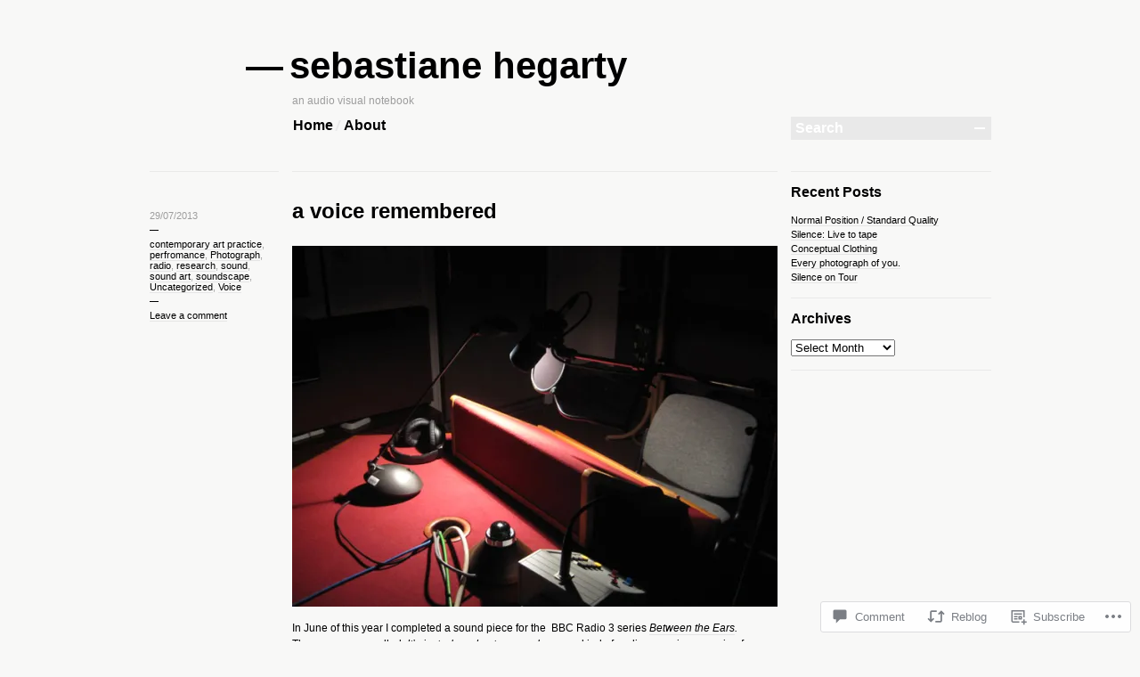

--- FILE ---
content_type: text/html; charset=UTF-8
request_url: https://sebastianehegarty.wordpress.com/2013/07/29/a-voice-remembered/
body_size: 32053
content:

<!DOCTYPE html>
<!--[if IE 7]>
<html id="ie7" lang="en">
<![endif]-->
<!--[if IE 8]>
<html id="ie8" lang="en">
<![endif]-->
<!--[if !(IE 7) & !(IE 8)]><!-->
<html lang="en">
<!--<![endif]-->
<head>
<meta charset="UTF-8" />
<title>a voice remembered | sebastiane hegarty</title>
<link rel="profile" href="http://gmpg.org/xfn/11" />
<link rel="pingback" href="https://sebastianehegarty.wordpress.com/xmlrpc.php" />
<!--[if lt IE 9]>
<script src="https://s0.wp.com/wp-content/themes/pub/blogum/js/html5.js?m=1315596887i" type="text/javascript"></script>
<![endif]-->
<meta name='robots' content='max-image-preview:large' />
<link rel='dns-prefetch' href='//s0.wp.com' />
<link rel='dns-prefetch' href='//widgets.wp.com' />
<link rel="alternate" type="application/rss+xml" title="sebastiane hegarty &raquo; Feed" href="https://sebastianehegarty.wordpress.com/feed/" />
<link rel="alternate" type="application/rss+xml" title="sebastiane hegarty &raquo; Comments Feed" href="https://sebastianehegarty.wordpress.com/comments/feed/" />
<link rel="alternate" type="application/rss+xml" title="sebastiane hegarty &raquo; a voice remembered Comments Feed" href="https://sebastianehegarty.wordpress.com/2013/07/29/a-voice-remembered/feed/" />
	<script type="text/javascript">
		/* <![CDATA[ */
		function addLoadEvent(func) {
			var oldonload = window.onload;
			if (typeof window.onload != 'function') {
				window.onload = func;
			} else {
				window.onload = function () {
					oldonload();
					func();
				}
			}
		}
		/* ]]> */
	</script>
	<link crossorigin='anonymous' rel='stylesheet' id='all-css-0-1' href='/_static/??-eJx9jFEKwkAMBS/kGqqV+iOepd3Gum2yWUxC8fZaEQpS/Hkw8GZgLiFKNswG7KGQDykrjGiljdOXgUWW6Z1Q4YHUGvahiNoP7aPqDraTlCZcwx/6d0/5lnKyJ9gd+S0W76AjGZwX68qXqjkdD+e6qerxBR8HSXQ=&cssminify=yes' type='text/css' media='all' />
<style id='wp-emoji-styles-inline-css'>

	img.wp-smiley, img.emoji {
		display: inline !important;
		border: none !important;
		box-shadow: none !important;
		height: 1em !important;
		width: 1em !important;
		margin: 0 0.07em !important;
		vertical-align: -0.1em !important;
		background: none !important;
		padding: 0 !important;
	}
/*# sourceURL=wp-emoji-styles-inline-css */
</style>
<link crossorigin='anonymous' rel='stylesheet' id='all-css-2-1' href='/wp-content/plugins/gutenberg-core/v22.4.0/build/styles/block-library/style.min.css?m=1768935615i&cssminify=yes' type='text/css' media='all' />
<style id='wp-block-library-inline-css'>
.has-text-align-justify {
	text-align:justify;
}
.has-text-align-justify{text-align:justify;}

/*# sourceURL=wp-block-library-inline-css */
</style><link crossorigin='anonymous' rel='stylesheet' id='all-css-0-2' href='/_static/??-eJzTLy/QzcxLzilNSS3WzyrWz01NyUxMzUnNTc0rQeEU5CRWphbp5qSmJyZX6uVm5uklFxfr6OPTDpRD5sM02efaGpoZmFkYGRuZGmQBAHPvL0Y=&cssminify=yes' type='text/css' media='all' />
<style id='global-styles-inline-css'>
:root{--wp--preset--aspect-ratio--square: 1;--wp--preset--aspect-ratio--4-3: 4/3;--wp--preset--aspect-ratio--3-4: 3/4;--wp--preset--aspect-ratio--3-2: 3/2;--wp--preset--aspect-ratio--2-3: 2/3;--wp--preset--aspect-ratio--16-9: 16/9;--wp--preset--aspect-ratio--9-16: 9/16;--wp--preset--color--black: #000000;--wp--preset--color--cyan-bluish-gray: #abb8c3;--wp--preset--color--white: #ffffff;--wp--preset--color--pale-pink: #f78da7;--wp--preset--color--vivid-red: #cf2e2e;--wp--preset--color--luminous-vivid-orange: #ff6900;--wp--preset--color--luminous-vivid-amber: #fcb900;--wp--preset--color--light-green-cyan: #7bdcb5;--wp--preset--color--vivid-green-cyan: #00d084;--wp--preset--color--pale-cyan-blue: #8ed1fc;--wp--preset--color--vivid-cyan-blue: #0693e3;--wp--preset--color--vivid-purple: #9b51e0;--wp--preset--gradient--vivid-cyan-blue-to-vivid-purple: linear-gradient(135deg,rgb(6,147,227) 0%,rgb(155,81,224) 100%);--wp--preset--gradient--light-green-cyan-to-vivid-green-cyan: linear-gradient(135deg,rgb(122,220,180) 0%,rgb(0,208,130) 100%);--wp--preset--gradient--luminous-vivid-amber-to-luminous-vivid-orange: linear-gradient(135deg,rgb(252,185,0) 0%,rgb(255,105,0) 100%);--wp--preset--gradient--luminous-vivid-orange-to-vivid-red: linear-gradient(135deg,rgb(255,105,0) 0%,rgb(207,46,46) 100%);--wp--preset--gradient--very-light-gray-to-cyan-bluish-gray: linear-gradient(135deg,rgb(238,238,238) 0%,rgb(169,184,195) 100%);--wp--preset--gradient--cool-to-warm-spectrum: linear-gradient(135deg,rgb(74,234,220) 0%,rgb(151,120,209) 20%,rgb(207,42,186) 40%,rgb(238,44,130) 60%,rgb(251,105,98) 80%,rgb(254,248,76) 100%);--wp--preset--gradient--blush-light-purple: linear-gradient(135deg,rgb(255,206,236) 0%,rgb(152,150,240) 100%);--wp--preset--gradient--blush-bordeaux: linear-gradient(135deg,rgb(254,205,165) 0%,rgb(254,45,45) 50%,rgb(107,0,62) 100%);--wp--preset--gradient--luminous-dusk: linear-gradient(135deg,rgb(255,203,112) 0%,rgb(199,81,192) 50%,rgb(65,88,208) 100%);--wp--preset--gradient--pale-ocean: linear-gradient(135deg,rgb(255,245,203) 0%,rgb(182,227,212) 50%,rgb(51,167,181) 100%);--wp--preset--gradient--electric-grass: linear-gradient(135deg,rgb(202,248,128) 0%,rgb(113,206,126) 100%);--wp--preset--gradient--midnight: linear-gradient(135deg,rgb(2,3,129) 0%,rgb(40,116,252) 100%);--wp--preset--font-size--small: 13px;--wp--preset--font-size--medium: 20px;--wp--preset--font-size--large: 36px;--wp--preset--font-size--x-large: 42px;--wp--preset--font-family--albert-sans: 'Albert Sans', sans-serif;--wp--preset--font-family--alegreya: Alegreya, serif;--wp--preset--font-family--arvo: Arvo, serif;--wp--preset--font-family--bodoni-moda: 'Bodoni Moda', serif;--wp--preset--font-family--bricolage-grotesque: 'Bricolage Grotesque', sans-serif;--wp--preset--font-family--cabin: Cabin, sans-serif;--wp--preset--font-family--chivo: Chivo, sans-serif;--wp--preset--font-family--commissioner: Commissioner, sans-serif;--wp--preset--font-family--cormorant: Cormorant, serif;--wp--preset--font-family--courier-prime: 'Courier Prime', monospace;--wp--preset--font-family--crimson-pro: 'Crimson Pro', serif;--wp--preset--font-family--dm-mono: 'DM Mono', monospace;--wp--preset--font-family--dm-sans: 'DM Sans', sans-serif;--wp--preset--font-family--dm-serif-display: 'DM Serif Display', serif;--wp--preset--font-family--domine: Domine, serif;--wp--preset--font-family--eb-garamond: 'EB Garamond', serif;--wp--preset--font-family--epilogue: Epilogue, sans-serif;--wp--preset--font-family--fahkwang: Fahkwang, sans-serif;--wp--preset--font-family--figtree: Figtree, sans-serif;--wp--preset--font-family--fira-sans: 'Fira Sans', sans-serif;--wp--preset--font-family--fjalla-one: 'Fjalla One', sans-serif;--wp--preset--font-family--fraunces: Fraunces, serif;--wp--preset--font-family--gabarito: Gabarito, system-ui;--wp--preset--font-family--ibm-plex-mono: 'IBM Plex Mono', monospace;--wp--preset--font-family--ibm-plex-sans: 'IBM Plex Sans', sans-serif;--wp--preset--font-family--ibarra-real-nova: 'Ibarra Real Nova', serif;--wp--preset--font-family--instrument-serif: 'Instrument Serif', serif;--wp--preset--font-family--inter: Inter, sans-serif;--wp--preset--font-family--josefin-sans: 'Josefin Sans', sans-serif;--wp--preset--font-family--jost: Jost, sans-serif;--wp--preset--font-family--libre-baskerville: 'Libre Baskerville', serif;--wp--preset--font-family--libre-franklin: 'Libre Franklin', sans-serif;--wp--preset--font-family--literata: Literata, serif;--wp--preset--font-family--lora: Lora, serif;--wp--preset--font-family--merriweather: Merriweather, serif;--wp--preset--font-family--montserrat: Montserrat, sans-serif;--wp--preset--font-family--newsreader: Newsreader, serif;--wp--preset--font-family--noto-sans-mono: 'Noto Sans Mono', sans-serif;--wp--preset--font-family--nunito: Nunito, sans-serif;--wp--preset--font-family--open-sans: 'Open Sans', sans-serif;--wp--preset--font-family--overpass: Overpass, sans-serif;--wp--preset--font-family--pt-serif: 'PT Serif', serif;--wp--preset--font-family--petrona: Petrona, serif;--wp--preset--font-family--piazzolla: Piazzolla, serif;--wp--preset--font-family--playfair-display: 'Playfair Display', serif;--wp--preset--font-family--plus-jakarta-sans: 'Plus Jakarta Sans', sans-serif;--wp--preset--font-family--poppins: Poppins, sans-serif;--wp--preset--font-family--raleway: Raleway, sans-serif;--wp--preset--font-family--roboto: Roboto, sans-serif;--wp--preset--font-family--roboto-slab: 'Roboto Slab', serif;--wp--preset--font-family--rubik: Rubik, sans-serif;--wp--preset--font-family--rufina: Rufina, serif;--wp--preset--font-family--sora: Sora, sans-serif;--wp--preset--font-family--source-sans-3: 'Source Sans 3', sans-serif;--wp--preset--font-family--source-serif-4: 'Source Serif 4', serif;--wp--preset--font-family--space-mono: 'Space Mono', monospace;--wp--preset--font-family--syne: Syne, sans-serif;--wp--preset--font-family--texturina: Texturina, serif;--wp--preset--font-family--urbanist: Urbanist, sans-serif;--wp--preset--font-family--work-sans: 'Work Sans', sans-serif;--wp--preset--spacing--20: 0.44rem;--wp--preset--spacing--30: 0.67rem;--wp--preset--spacing--40: 1rem;--wp--preset--spacing--50: 1.5rem;--wp--preset--spacing--60: 2.25rem;--wp--preset--spacing--70: 3.38rem;--wp--preset--spacing--80: 5.06rem;--wp--preset--shadow--natural: 6px 6px 9px rgba(0, 0, 0, 0.2);--wp--preset--shadow--deep: 12px 12px 50px rgba(0, 0, 0, 0.4);--wp--preset--shadow--sharp: 6px 6px 0px rgba(0, 0, 0, 0.2);--wp--preset--shadow--outlined: 6px 6px 0px -3px rgb(255, 255, 255), 6px 6px rgb(0, 0, 0);--wp--preset--shadow--crisp: 6px 6px 0px rgb(0, 0, 0);}:where(body) { margin: 0; }:where(.is-layout-flex){gap: 0.5em;}:where(.is-layout-grid){gap: 0.5em;}body .is-layout-flex{display: flex;}.is-layout-flex{flex-wrap: wrap;align-items: center;}.is-layout-flex > :is(*, div){margin: 0;}body .is-layout-grid{display: grid;}.is-layout-grid > :is(*, div){margin: 0;}body{padding-top: 0px;padding-right: 0px;padding-bottom: 0px;padding-left: 0px;}:root :where(.wp-element-button, .wp-block-button__link){background-color: #32373c;border-width: 0;color: #fff;font-family: inherit;font-size: inherit;font-style: inherit;font-weight: inherit;letter-spacing: inherit;line-height: inherit;padding-top: calc(0.667em + 2px);padding-right: calc(1.333em + 2px);padding-bottom: calc(0.667em + 2px);padding-left: calc(1.333em + 2px);text-decoration: none;text-transform: inherit;}.has-black-color{color: var(--wp--preset--color--black) !important;}.has-cyan-bluish-gray-color{color: var(--wp--preset--color--cyan-bluish-gray) !important;}.has-white-color{color: var(--wp--preset--color--white) !important;}.has-pale-pink-color{color: var(--wp--preset--color--pale-pink) !important;}.has-vivid-red-color{color: var(--wp--preset--color--vivid-red) !important;}.has-luminous-vivid-orange-color{color: var(--wp--preset--color--luminous-vivid-orange) !important;}.has-luminous-vivid-amber-color{color: var(--wp--preset--color--luminous-vivid-amber) !important;}.has-light-green-cyan-color{color: var(--wp--preset--color--light-green-cyan) !important;}.has-vivid-green-cyan-color{color: var(--wp--preset--color--vivid-green-cyan) !important;}.has-pale-cyan-blue-color{color: var(--wp--preset--color--pale-cyan-blue) !important;}.has-vivid-cyan-blue-color{color: var(--wp--preset--color--vivid-cyan-blue) !important;}.has-vivid-purple-color{color: var(--wp--preset--color--vivid-purple) !important;}.has-black-background-color{background-color: var(--wp--preset--color--black) !important;}.has-cyan-bluish-gray-background-color{background-color: var(--wp--preset--color--cyan-bluish-gray) !important;}.has-white-background-color{background-color: var(--wp--preset--color--white) !important;}.has-pale-pink-background-color{background-color: var(--wp--preset--color--pale-pink) !important;}.has-vivid-red-background-color{background-color: var(--wp--preset--color--vivid-red) !important;}.has-luminous-vivid-orange-background-color{background-color: var(--wp--preset--color--luminous-vivid-orange) !important;}.has-luminous-vivid-amber-background-color{background-color: var(--wp--preset--color--luminous-vivid-amber) !important;}.has-light-green-cyan-background-color{background-color: var(--wp--preset--color--light-green-cyan) !important;}.has-vivid-green-cyan-background-color{background-color: var(--wp--preset--color--vivid-green-cyan) !important;}.has-pale-cyan-blue-background-color{background-color: var(--wp--preset--color--pale-cyan-blue) !important;}.has-vivid-cyan-blue-background-color{background-color: var(--wp--preset--color--vivid-cyan-blue) !important;}.has-vivid-purple-background-color{background-color: var(--wp--preset--color--vivid-purple) !important;}.has-black-border-color{border-color: var(--wp--preset--color--black) !important;}.has-cyan-bluish-gray-border-color{border-color: var(--wp--preset--color--cyan-bluish-gray) !important;}.has-white-border-color{border-color: var(--wp--preset--color--white) !important;}.has-pale-pink-border-color{border-color: var(--wp--preset--color--pale-pink) !important;}.has-vivid-red-border-color{border-color: var(--wp--preset--color--vivid-red) !important;}.has-luminous-vivid-orange-border-color{border-color: var(--wp--preset--color--luminous-vivid-orange) !important;}.has-luminous-vivid-amber-border-color{border-color: var(--wp--preset--color--luminous-vivid-amber) !important;}.has-light-green-cyan-border-color{border-color: var(--wp--preset--color--light-green-cyan) !important;}.has-vivid-green-cyan-border-color{border-color: var(--wp--preset--color--vivid-green-cyan) !important;}.has-pale-cyan-blue-border-color{border-color: var(--wp--preset--color--pale-cyan-blue) !important;}.has-vivid-cyan-blue-border-color{border-color: var(--wp--preset--color--vivid-cyan-blue) !important;}.has-vivid-purple-border-color{border-color: var(--wp--preset--color--vivid-purple) !important;}.has-vivid-cyan-blue-to-vivid-purple-gradient-background{background: var(--wp--preset--gradient--vivid-cyan-blue-to-vivid-purple) !important;}.has-light-green-cyan-to-vivid-green-cyan-gradient-background{background: var(--wp--preset--gradient--light-green-cyan-to-vivid-green-cyan) !important;}.has-luminous-vivid-amber-to-luminous-vivid-orange-gradient-background{background: var(--wp--preset--gradient--luminous-vivid-amber-to-luminous-vivid-orange) !important;}.has-luminous-vivid-orange-to-vivid-red-gradient-background{background: var(--wp--preset--gradient--luminous-vivid-orange-to-vivid-red) !important;}.has-very-light-gray-to-cyan-bluish-gray-gradient-background{background: var(--wp--preset--gradient--very-light-gray-to-cyan-bluish-gray) !important;}.has-cool-to-warm-spectrum-gradient-background{background: var(--wp--preset--gradient--cool-to-warm-spectrum) !important;}.has-blush-light-purple-gradient-background{background: var(--wp--preset--gradient--blush-light-purple) !important;}.has-blush-bordeaux-gradient-background{background: var(--wp--preset--gradient--blush-bordeaux) !important;}.has-luminous-dusk-gradient-background{background: var(--wp--preset--gradient--luminous-dusk) !important;}.has-pale-ocean-gradient-background{background: var(--wp--preset--gradient--pale-ocean) !important;}.has-electric-grass-gradient-background{background: var(--wp--preset--gradient--electric-grass) !important;}.has-midnight-gradient-background{background: var(--wp--preset--gradient--midnight) !important;}.has-small-font-size{font-size: var(--wp--preset--font-size--small) !important;}.has-medium-font-size{font-size: var(--wp--preset--font-size--medium) !important;}.has-large-font-size{font-size: var(--wp--preset--font-size--large) !important;}.has-x-large-font-size{font-size: var(--wp--preset--font-size--x-large) !important;}.has-albert-sans-font-family{font-family: var(--wp--preset--font-family--albert-sans) !important;}.has-alegreya-font-family{font-family: var(--wp--preset--font-family--alegreya) !important;}.has-arvo-font-family{font-family: var(--wp--preset--font-family--arvo) !important;}.has-bodoni-moda-font-family{font-family: var(--wp--preset--font-family--bodoni-moda) !important;}.has-bricolage-grotesque-font-family{font-family: var(--wp--preset--font-family--bricolage-grotesque) !important;}.has-cabin-font-family{font-family: var(--wp--preset--font-family--cabin) !important;}.has-chivo-font-family{font-family: var(--wp--preset--font-family--chivo) !important;}.has-commissioner-font-family{font-family: var(--wp--preset--font-family--commissioner) !important;}.has-cormorant-font-family{font-family: var(--wp--preset--font-family--cormorant) !important;}.has-courier-prime-font-family{font-family: var(--wp--preset--font-family--courier-prime) !important;}.has-crimson-pro-font-family{font-family: var(--wp--preset--font-family--crimson-pro) !important;}.has-dm-mono-font-family{font-family: var(--wp--preset--font-family--dm-mono) !important;}.has-dm-sans-font-family{font-family: var(--wp--preset--font-family--dm-sans) !important;}.has-dm-serif-display-font-family{font-family: var(--wp--preset--font-family--dm-serif-display) !important;}.has-domine-font-family{font-family: var(--wp--preset--font-family--domine) !important;}.has-eb-garamond-font-family{font-family: var(--wp--preset--font-family--eb-garamond) !important;}.has-epilogue-font-family{font-family: var(--wp--preset--font-family--epilogue) !important;}.has-fahkwang-font-family{font-family: var(--wp--preset--font-family--fahkwang) !important;}.has-figtree-font-family{font-family: var(--wp--preset--font-family--figtree) !important;}.has-fira-sans-font-family{font-family: var(--wp--preset--font-family--fira-sans) !important;}.has-fjalla-one-font-family{font-family: var(--wp--preset--font-family--fjalla-one) !important;}.has-fraunces-font-family{font-family: var(--wp--preset--font-family--fraunces) !important;}.has-gabarito-font-family{font-family: var(--wp--preset--font-family--gabarito) !important;}.has-ibm-plex-mono-font-family{font-family: var(--wp--preset--font-family--ibm-plex-mono) !important;}.has-ibm-plex-sans-font-family{font-family: var(--wp--preset--font-family--ibm-plex-sans) !important;}.has-ibarra-real-nova-font-family{font-family: var(--wp--preset--font-family--ibarra-real-nova) !important;}.has-instrument-serif-font-family{font-family: var(--wp--preset--font-family--instrument-serif) !important;}.has-inter-font-family{font-family: var(--wp--preset--font-family--inter) !important;}.has-josefin-sans-font-family{font-family: var(--wp--preset--font-family--josefin-sans) !important;}.has-jost-font-family{font-family: var(--wp--preset--font-family--jost) !important;}.has-libre-baskerville-font-family{font-family: var(--wp--preset--font-family--libre-baskerville) !important;}.has-libre-franklin-font-family{font-family: var(--wp--preset--font-family--libre-franklin) !important;}.has-literata-font-family{font-family: var(--wp--preset--font-family--literata) !important;}.has-lora-font-family{font-family: var(--wp--preset--font-family--lora) !important;}.has-merriweather-font-family{font-family: var(--wp--preset--font-family--merriweather) !important;}.has-montserrat-font-family{font-family: var(--wp--preset--font-family--montserrat) !important;}.has-newsreader-font-family{font-family: var(--wp--preset--font-family--newsreader) !important;}.has-noto-sans-mono-font-family{font-family: var(--wp--preset--font-family--noto-sans-mono) !important;}.has-nunito-font-family{font-family: var(--wp--preset--font-family--nunito) !important;}.has-open-sans-font-family{font-family: var(--wp--preset--font-family--open-sans) !important;}.has-overpass-font-family{font-family: var(--wp--preset--font-family--overpass) !important;}.has-pt-serif-font-family{font-family: var(--wp--preset--font-family--pt-serif) !important;}.has-petrona-font-family{font-family: var(--wp--preset--font-family--petrona) !important;}.has-piazzolla-font-family{font-family: var(--wp--preset--font-family--piazzolla) !important;}.has-playfair-display-font-family{font-family: var(--wp--preset--font-family--playfair-display) !important;}.has-plus-jakarta-sans-font-family{font-family: var(--wp--preset--font-family--plus-jakarta-sans) !important;}.has-poppins-font-family{font-family: var(--wp--preset--font-family--poppins) !important;}.has-raleway-font-family{font-family: var(--wp--preset--font-family--raleway) !important;}.has-roboto-font-family{font-family: var(--wp--preset--font-family--roboto) !important;}.has-roboto-slab-font-family{font-family: var(--wp--preset--font-family--roboto-slab) !important;}.has-rubik-font-family{font-family: var(--wp--preset--font-family--rubik) !important;}.has-rufina-font-family{font-family: var(--wp--preset--font-family--rufina) !important;}.has-sora-font-family{font-family: var(--wp--preset--font-family--sora) !important;}.has-source-sans-3-font-family{font-family: var(--wp--preset--font-family--source-sans-3) !important;}.has-source-serif-4-font-family{font-family: var(--wp--preset--font-family--source-serif-4) !important;}.has-space-mono-font-family{font-family: var(--wp--preset--font-family--space-mono) !important;}.has-syne-font-family{font-family: var(--wp--preset--font-family--syne) !important;}.has-texturina-font-family{font-family: var(--wp--preset--font-family--texturina) !important;}.has-urbanist-font-family{font-family: var(--wp--preset--font-family--urbanist) !important;}.has-work-sans-font-family{font-family: var(--wp--preset--font-family--work-sans) !important;}
/*# sourceURL=global-styles-inline-css */
</style>

<style id='classic-theme-styles-inline-css'>
.wp-block-button__link{background-color:#32373c;border-radius:9999px;box-shadow:none;color:#fff;font-size:1.125em;padding:calc(.667em + 2px) calc(1.333em + 2px);text-decoration:none}.wp-block-file__button{background:#32373c;color:#fff}.wp-block-accordion-heading{margin:0}.wp-block-accordion-heading__toggle{background-color:inherit!important;color:inherit!important}.wp-block-accordion-heading__toggle:not(:focus-visible){outline:none}.wp-block-accordion-heading__toggle:focus,.wp-block-accordion-heading__toggle:hover{background-color:inherit!important;border:none;box-shadow:none;color:inherit;padding:var(--wp--preset--spacing--20,1em) 0;text-decoration:none}.wp-block-accordion-heading__toggle:focus-visible{outline:auto;outline-offset:0}
/*# sourceURL=/wp-content/plugins/gutenberg-core/v22.4.0/build/styles/block-library/classic.min.css */
</style>
<link crossorigin='anonymous' rel='stylesheet' id='all-css-4-1' href='/_static/??-eJx9jskOwjAMRH+IYPblgPgUlMWClDqJYqf9fVxVXABxseSZefbAWIzPSTAJUDOlb/eYGHyuqDoVK6AJwhAt9kgaW3rmBfzGxqKMca5UZDY6KTYy8lCQ/3EdSrH+aVSaT8wGUM7pbd4GTCFXsE0yWZHovzDg6sG12AcYsDp9reLUmT/3qcyVLuvj4bRd7fbnTfcCmvdj7g==&cssminify=yes' type='text/css' media='all' />
<link rel='stylesheet' id='verbum-gutenberg-css-css' href='https://widgets.wp.com/verbum-block-editor/block-editor.css?ver=1738686361' media='all' />
<link crossorigin='anonymous' rel='stylesheet' id='all-css-6-1' href='/_static/??-eJx9i0EKgDAMwD7kLAOZJ/EtOuqcdOuwHeLv1ZtevCWQwFGM56yYFXTFhAKlzjATh5pA9CRsvUgDry5VU6iGmAV2fMobA9zVS/+mgGyI/aSR80fMQlPcn3VMg+1dZ23nXL9dQpQ8xw==&cssminify=yes' type='text/css' media='all' />
<style id='jetpack-global-styles-frontend-style-inline-css'>
:root { --font-headings: unset; --font-base: unset; --font-headings-default: -apple-system,BlinkMacSystemFont,"Segoe UI",Roboto,Oxygen-Sans,Ubuntu,Cantarell,"Helvetica Neue",sans-serif; --font-base-default: -apple-system,BlinkMacSystemFont,"Segoe UI",Roboto,Oxygen-Sans,Ubuntu,Cantarell,"Helvetica Neue",sans-serif;}
/*# sourceURL=jetpack-global-styles-frontend-style-inline-css */
</style>
<link crossorigin='anonymous' rel='stylesheet' id='all-css-8-1' href='/_static/??-eJyNjcEKwjAQRH/IuFRT6kX8FNkmS5K6yQY3Qfx7bfEiXrwM82B4A49qnJRGpUHupnIPqSgs1Cq624chi6zhO5OCRryTR++fW00l7J3qDv43XVNxoOISsmEJol/wY2uR8vs3WggsM/I6uOTzMI3Hw8lOg11eUT1JKA==&cssminify=yes' type='text/css' media='all' />
<script type="text/javascript" id="jetpack_related-posts-js-extra">
/* <![CDATA[ */
var related_posts_js_options = {"post_heading":"h4"};
//# sourceURL=jetpack_related-posts-js-extra
/* ]]> */
</script>
<script type="text/javascript" id="wpcom-actionbar-placeholder-js-extra">
/* <![CDATA[ */
var actionbardata = {"siteID":"28061914","postID":"364","siteURL":"https://sebastianehegarty.wordpress.com","xhrURL":"https://sebastianehegarty.wordpress.com/wp-admin/admin-ajax.php","nonce":"9ac09ab596","isLoggedIn":"","statusMessage":"","subsEmailDefault":"instantly","proxyScriptUrl":"https://s0.wp.com/wp-content/js/wpcom-proxy-request.js?m=1513050504i&amp;ver=20211021","shortlink":"https://wp.me/p1TKbw-5S","i18n":{"followedText":"New posts from this site will now appear in your \u003Ca href=\"https://wordpress.com/reader\"\u003EReader\u003C/a\u003E","foldBar":"Collapse this bar","unfoldBar":"Expand this bar","shortLinkCopied":"Shortlink copied to clipboard."}};
//# sourceURL=wpcom-actionbar-placeholder-js-extra
/* ]]> */
</script>
<script type="text/javascript" id="jetpack-mu-wpcom-settings-js-before">
/* <![CDATA[ */
var JETPACK_MU_WPCOM_SETTINGS = {"assetsUrl":"https://s0.wp.com/wp-content/mu-plugins/jetpack-mu-wpcom-plugin/moon/jetpack_vendor/automattic/jetpack-mu-wpcom/src/build/"};
//# sourceURL=jetpack-mu-wpcom-settings-js-before
/* ]]> */
</script>
<script crossorigin='anonymous' type='text/javascript'  src='/_static/??/wp-content/mu-plugins/jetpack-plugin/moon/_inc/build/related-posts/related-posts.min.js,/wp-content/js/rlt-proxy.js?m=1755006225j'></script>
<script type="text/javascript" id="rlt-proxy-js-after">
/* <![CDATA[ */
	rltInitialize( {"token":null,"iframeOrigins":["https:\/\/widgets.wp.com"]} );
//# sourceURL=rlt-proxy-js-after
/* ]]> */
</script>
<link rel="EditURI" type="application/rsd+xml" title="RSD" href="https://sebastianehegarty.wordpress.com/xmlrpc.php?rsd" />
<meta name="generator" content="WordPress.com" />
<link rel="canonical" href="https://sebastianehegarty.wordpress.com/2013/07/29/a-voice-remembered/" />
<link rel='shortlink' href='https://wp.me/p1TKbw-5S' />
<link rel="alternate" type="application/json+oembed" href="https://public-api.wordpress.com/oembed/?format=json&amp;url=https%3A%2F%2Fsebastianehegarty.wordpress.com%2F2013%2F07%2F29%2Fa-voice-remembered%2F&amp;for=wpcom-auto-discovery" /><link rel="alternate" type="application/xml+oembed" href="https://public-api.wordpress.com/oembed/?format=xml&amp;url=https%3A%2F%2Fsebastianehegarty.wordpress.com%2F2013%2F07%2F29%2Fa-voice-remembered%2F&amp;for=wpcom-auto-discovery" />
<!-- Jetpack Open Graph Tags -->
<meta property="og:type" content="article" />
<meta property="og:title" content="a voice remembered" />
<meta property="og:url" content="https://sebastianehegarty.wordpress.com/2013/07/29/a-voice-remembered/" />
<meta property="og:description" content="In June of this year I completed a sound piece for the  BBC Radio 3 series Between the Ears. The programme called, It&#8217;s just where I put my words, was a kind of audio memoir or reverie of my …" />
<meta property="article:published_time" content="2013-07-29T12:39:22+00:00" />
<meta property="article:modified_time" content="2013-07-29T12:39:22+00:00" />
<meta property="og:site_name" content="sebastiane hegarty" />
<meta property="og:image" content="https://sebastianehegarty.wordpress.com/wp-content/uploads/2013/06/studio_1_w.jpg" />
<meta property="og:image:width" content="545" />
<meta property="og:image:height" content="405" />
<meta property="og:image:alt" content="BBC Radio studio" />
<meta property="og:locale" content="en_US" />
<meta property="fb:app_id" content="249643311490" />
<meta property="article:publisher" content="https://www.facebook.com/WordPresscom" />
<meta name="twitter:creator" content="@sebastiane_h" />
<meta name="twitter:site" content="@sebastiane_h" />
<meta name="twitter:text:title" content="a voice remembered" />
<meta name="twitter:image" content="https://sebastianehegarty.wordpress.com/wp-content/uploads/2013/06/studio_1_w.jpg?w=640" />
<meta name="twitter:image:alt" content="BBC Radio studio" />
<meta name="twitter:card" content="summary_large_image" />

<!-- End Jetpack Open Graph Tags -->
<link rel="shortcut icon" type="image/x-icon" href="https://s0.wp.com/i/favicon.ico?m=1713425267i" sizes="16x16 24x24 32x32 48x48" />
<link rel="icon" type="image/x-icon" href="https://s0.wp.com/i/favicon.ico?m=1713425267i" sizes="16x16 24x24 32x32 48x48" />
<link rel="apple-touch-icon" href="https://s0.wp.com/i/webclip.png?m=1713868326i" />
<link rel='openid.server' href='https://sebastianehegarty.wordpress.com/?openidserver=1' />
<link rel='openid.delegate' href='https://sebastianehegarty.wordpress.com/' />
<link rel="search" type="application/opensearchdescription+xml" href="https://sebastianehegarty.wordpress.com/osd.xml" title="sebastiane hegarty" />
<link rel="search" type="application/opensearchdescription+xml" href="https://s1.wp.com/opensearch.xml" title="WordPress.com" />
<meta name="theme-color" content="#f8f8f7" />
		<style type="text/css">
			.recentcomments a {
				display: inline !important;
				padding: 0 !important;
				margin: 0 !important;
			}

			table.recentcommentsavatartop img.avatar, table.recentcommentsavatarend img.avatar {
				border: 0px;
				margin: 0;
			}

			table.recentcommentsavatartop a, table.recentcommentsavatarend a {
				border: 0px !important;
				background-color: transparent !important;
			}

			td.recentcommentsavatarend, td.recentcommentsavatartop {
				padding: 0px 0px 1px 0px;
				margin: 0px;
			}

			td.recentcommentstextend {
				border: none !important;
				padding: 0px 0px 2px 10px;
			}

			.rtl td.recentcommentstextend {
				padding: 0px 10px 2px 0px;
			}

			td.recentcommentstexttop {
				border: none;
				padding: 0px 0px 0px 10px;
			}

			.rtl td.recentcommentstexttop {
				padding: 0px 10px 0px 0px;
			}
		</style>
		<meta name="description" content="In June of this year I completed a sound piece for the  BBC Radio 3 series Between the Ears. The programme called, It&#039;s just where I put my words, was a kind of audio memoir or reverie of my mother&#039;s voice, which I have been recording for over four decades. The piece explored not only my personal relationship with my mother&#039;s voice&hellip;" />
<style type="text/css" id="custom-background-css">
body.custom-background { background-color: #f8f8f7; }
</style>
	<link crossorigin='anonymous' rel='stylesheet' id='all-css-0-3' href='/_static/??-eJyNjMEKgzAQBX9Ifdha9CJ+StF1KdFkN7gJ+X0RbM89zjAMSqxJJbEkhFxHnz9ODBunONN+M4Kq4O2EsHil3WDFRT4aMqvw/yHomj0baD40G/tf9BXXcApj27+ej6Hr2247ASkBO20=&cssminify=yes' type='text/css' media='all' />
</head>
<body class="wp-singular post-template-default single single-post postid-364 single-format-standard custom-background wp-theme-pubblogum customizer-styles-applied jetpack-reblog-enabled">
<div class="wrapper">
	<header id="header" role="banner">
		<hgroup>
			<h1 id="site-title"><a href="https://sebastianehegarty.wordpress.com/" title="sebastiane hegarty" rel="home"><span class="emdash">&mdash;</span>sebastiane hegarty</a></h1>
							<h2 id="site-description">an audio visual notebook</h2>
					</hgroup>

		<div class="clear">
			<nav id="access" class="clear" role="navigation">
				<ul class="menu clear">
<li ><a href="https://sebastianehegarty.wordpress.com/">Home</a></li><li class="page_item page-item-2"><a href="https://sebastianehegarty.wordpress.com/about/">About</a></li>
</ul>
			</nav><!-- end #menu -->

			<div class="search-form-holder">
	<form method="get" id="searchform" action="https://sebastianehegarty.wordpress.com/">
		<fieldset>
			<input name="s" type="text" onfocus="if ( this.value=='Search' ) this.value='';" onblur="if ( this.value=='' ) this.value='Search';" value="Search" />
			<button type="submit"></button>
		</fieldset>
	</form>
</div><!-- .search-form-holder -->		</div>
	</header>
		<div class="middle clear">
<div id="content" role="main">

	
		<article id="post-364" class="clear post-364 post type-post status-publish format-standard hentry category-contemporary-art-practice category-perfromance category-photograph-2 category-radio category-research category-sound category-sound-art category-soundscape category-uncategorized category-voice tag-acousmatic tag-bbc-radio-3 tag-between-the-ears tag-chris-ledgard tag-contemporary-art tag-experimental-music tag-photography tag-sound tag-soundscape tag-voice">
	<div class="post-meta">
			<div class="post-data">
		<div class="post-date"><a class="post-date-link" href="https://sebastianehegarty.wordpress.com/2013/07/29/a-voice-remembered/" rel="bookmark">29/07/2013</a></div><div class="post-categories"><a href="https://sebastianehegarty.wordpress.com/category/contemporary-art-practice/" rel="category tag">contemporary art practice</a>, <a href="https://sebastianehegarty.wordpress.com/category/perfromance/" rel="category tag">perfromance</a>, <a href="https://sebastianehegarty.wordpress.com/category/photograph-2/" rel="category tag">Photograph</a>, <a href="https://sebastianehegarty.wordpress.com/category/radio/" rel="category tag">radio</a>, <a href="https://sebastianehegarty.wordpress.com/category/research/" rel="category tag">research</a>, <a href="https://sebastianehegarty.wordpress.com/category/sound/" rel="category tag">sound</a>, <a href="https://sebastianehegarty.wordpress.com/category/sound-art/" rel="category tag">sound art</a>, <a href="https://sebastianehegarty.wordpress.com/category/soundscape/" rel="category tag">soundscape</a>, <a href="https://sebastianehegarty.wordpress.com/category/uncategorized/" rel="category tag">Uncategorized</a>, <a href="https://sebastianehegarty.wordpress.com/category/voice/" rel="category tag">Voice</a></div>	</div><!-- .post-data -->

				<div class="comments-link">
			<a href="https://sebastianehegarty.wordpress.com/2013/07/29/a-voice-remembered/#respond">Leave a comment</a>		</div>
	
			</div><!-- .post-meta -->

	<div class="post-content">
		<header>
			<h1 class="post-title">a voice remembered</h1>
		</header>
		<p><a href="https://sebastianehegarty.wordpress.com/wp-content/uploads/2013/06/studio_1_w.jpg"><img data-attachment-id="332" data-permalink="https://sebastianehegarty.wordpress.com/2013/07/29/a-voice-remembered/studio_1_w/" data-orig-file="https://sebastianehegarty.wordpress.com/wp-content/uploads/2013/06/studio_1_w.jpg" data-orig-size="640,476" data-comments-opened="1" data-image-meta="{&quot;aperture&quot;:&quot;2.8&quot;,&quot;credit&quot;:&quot;&quot;,&quot;camera&quot;:&quot;Canon DIGITAL IXUS 750&quot;,&quot;caption&quot;:&quot;&quot;,&quot;created_timestamp&quot;:&quot;1369837538&quot;,&quot;copyright&quot;:&quot;&quot;,&quot;focal_length&quot;:&quot;7.7&quot;,&quot;iso&quot;:&quot;0&quot;,&quot;shutter_speed&quot;:&quot;0.125&quot;,&quot;title&quot;:&quot;&quot;}" data-image-title="Studio 1 BBC Bristol: sebastiane hegarty" data-image-description="" data-image-caption="" data-medium-file="https://sebastianehegarty.wordpress.com/wp-content/uploads/2013/06/studio_1_w.jpg?w=300" data-large-file="https://sebastianehegarty.wordpress.com/wp-content/uploads/2013/06/studio_1_w.jpg?w=545" class="alignnone size-full wp-image-332" alt="BBC Radio studio" src="https://sebastianehegarty.wordpress.com/wp-content/uploads/2013/06/studio_1_w.jpg?w=545&#038;h=405" width="545" height="405" srcset="https://sebastianehegarty.wordpress.com/wp-content/uploads/2013/06/studio_1_w.jpg?w=545&amp;h=405 545w, https://sebastianehegarty.wordpress.com/wp-content/uploads/2013/06/studio_1_w.jpg?w=150&amp;h=112 150w, https://sebastianehegarty.wordpress.com/wp-content/uploads/2013/06/studio_1_w.jpg?w=300&amp;h=223 300w, https://sebastianehegarty.wordpress.com/wp-content/uploads/2013/06/studio_1_w.jpg 640w" sizes="(max-width: 545px) 100vw, 545px" /></a>In June of this year I completed a sound piece for the  BBC Radio 3 series <em><a href="http://www.bbc.co.uk/programmes/b006x2tq/broadcasts/2013/06">Between the Ears</a>. </em>The programme called, <em><a href="https://sebastianehegarty.wordpress.com/2013/06/11/its-just-where-i-put-my-words/">It&#8217;s just where I put my words</a>, </em>was a kind of audio memoir or reverie of my mother&#8217;s voice, which I have been recording for over four decades. The piece explored not only my personal relationship with my mother&#8217;s voice , but also the wider issues of our desire to record and the particular qualities of voice as distinct from photographic records. A review of the programme appeared in <a href="http://www.independent.co.uk/arts-entertainment/tv/reviews/radio-review-between-the-ears-radio-3-saturday-8660323.html"><em>The Independent</em></a> and <a href="http://www.spectator.co.uk/arts/radio/8939711/radio-review-recording-voices-of-loved-ones/"><em>Spectator</em>.</a><br />
Produced in Bristol by Chris Ledgard, the programme  was available for a week via the Listen Again feature of the BBC Radio 3 website. Now no longer available, I thought it might be interesting to post the piece in its &#8216;original&#8217; form: that is, an audio collage or soundscape of voice and a  script written for speaking. This will enable  the listener to place the words with the recorded soundscape in their own time. I have divided the soundscape and script into four sections and added some imagery to locate these sections. I have also, where appropriate, included  links to my website so that you may hear full versions of sound works, which are used in extract during the piece.</p>
<p><em><strong>It&#8217;s just where I put my words: a voice remembered </strong></em><br />
sebastiane hegarty<br />
BBC Radio 3 / Producer Chris Ledgard</p>
<p><a href="https://sebastianehegarty.wordpress.com/wp-content/uploads/2013/06/mam_tapebox_w.jpg"><img data-attachment-id="324" data-permalink="https://sebastianehegarty.wordpress.com/2013/06/11/its-just-where-i-put-my-words/mam_tapebox_w/" data-orig-file="https://sebastianehegarty.wordpress.com/wp-content/uploads/2013/06/mam_tapebox_w.jpg" data-orig-size="640,487" data-comments-opened="1" data-image-meta="{&quot;aperture&quot;:&quot;2.8&quot;,&quot;credit&quot;:&quot;&quot;,&quot;camera&quot;:&quot;Canon DIGITAL IXUS 750&quot;,&quot;caption&quot;:&quot;&quot;,&quot;created_timestamp&quot;:&quot;1365263396&quot;,&quot;copyright&quot;:&quot;&quot;,&quot;focal_length&quot;:&quot;7.7&quot;,&quot;iso&quot;:&quot;0&quot;,&quot;shutter_speed&quot;:&quot;0.0125&quot;,&quot;title&quot;:&quot;&quot;}" data-image-title="It&amp;#8217;s just where I put my words: sebastiane hegarty" data-image-description="" data-image-caption="" data-medium-file="https://sebastianehegarty.wordpress.com/wp-content/uploads/2013/06/mam_tapebox_w.jpg?w=300" data-large-file="https://sebastianehegarty.wordpress.com/wp-content/uploads/2013/06/mam_tapebox_w.jpg?w=545" class="alignnone size-full wp-image-324" alt="It's just where I put my words: sebastiane hegarty" src="https://sebastianehegarty.wordpress.com/wp-content/uploads/2013/06/mam_tapebox_w.jpg?w=545&#038;h=414" width="545" height="414" srcset="https://sebastianehegarty.wordpress.com/wp-content/uploads/2013/06/mam_tapebox_w.jpg?w=545&amp;h=415 545w, https://sebastianehegarty.wordpress.com/wp-content/uploads/2013/06/mam_tapebox_w.jpg?w=150&amp;h=114 150w, https://sebastianehegarty.wordpress.com/wp-content/uploads/2013/06/mam_tapebox_w.jpg?w=300&amp;h=228 300w, https://sebastianehegarty.wordpress.com/wp-content/uploads/2013/06/mam_tapebox_w.jpg 640w" sizes="(max-width: 545px) 100vw, 545px" /></a><a href="https://sebastianehegarty.wordpress.com/wp-content/uploads/2013/07/brush_3w.jpg"><img data-attachment-id="366" data-permalink="https://sebastianehegarty.wordpress.com/2013/07/29/a-voice-remembered/brush_3w/" data-orig-file="https://sebastianehegarty.wordpress.com/wp-content/uploads/2013/07/brush_3w.jpg" data-orig-size="640,495" data-comments-opened="1" data-image-meta="{&quot;aperture&quot;:&quot;2.8&quot;,&quot;credit&quot;:&quot;&quot;,&quot;camera&quot;:&quot;Canon DIGITAL IXUS 750&quot;,&quot;caption&quot;:&quot;&quot;,&quot;created_timestamp&quot;:&quot;1372610578&quot;,&quot;copyright&quot;:&quot;&quot;,&quot;focal_length&quot;:&quot;7.7&quot;,&quot;iso&quot;:&quot;0&quot;,&quot;shutter_speed&quot;:&quot;0.05&quot;,&quot;title&quot;:&quot;&quot;}" data-image-title="relics: hairbrush" data-image-description="" data-image-caption="" data-medium-file="https://sebastianehegarty.wordpress.com/wp-content/uploads/2013/07/brush_3w.jpg?w=300" data-large-file="https://sebastianehegarty.wordpress.com/wp-content/uploads/2013/07/brush_3w.jpg?w=545" class="alignnone size-full wp-image-366" alt="relics: hairbrush: sebastiane hegarty" src="https://sebastianehegarty.wordpress.com/wp-content/uploads/2013/07/brush_3w.jpg?w=545&#038;h=421" width="545" height="421" srcset="https://sebastianehegarty.wordpress.com/wp-content/uploads/2013/07/brush_3w.jpg?w=545&amp;h=422 545w, https://sebastianehegarty.wordpress.com/wp-content/uploads/2013/07/brush_3w.jpg?w=150&amp;h=116 150w, https://sebastianehegarty.wordpress.com/wp-content/uploads/2013/07/brush_3w.jpg?w=300&amp;h=232 300w, https://sebastianehegarty.wordpress.com/wp-content/uploads/2013/07/brush_3w.jpg 640w" sizes="(max-width: 545px) 100vw, 545px" /></a><a href="https://sebastianehegarty.wordpress.com/wp-content/uploads/2013/07/comb_w.jpg"><img data-attachment-id="361" data-permalink="https://sebastianehegarty.wordpress.com/2013/07/29/a-voice-remembered/comb_w/" data-orig-file="https://sebastianehegarty.wordpress.com/wp-content/uploads/2013/07/comb_w.jpg" data-orig-size="640,480" data-comments-opened="1" data-image-meta="{&quot;aperture&quot;:&quot;2.8&quot;,&quot;credit&quot;:&quot;&quot;,&quot;camera&quot;:&quot;Canon DIGITAL IXUS 750&quot;,&quot;caption&quot;:&quot;&quot;,&quot;created_timestamp&quot;:&quot;1372610633&quot;,&quot;copyright&quot;:&quot;&quot;,&quot;focal_length&quot;:&quot;7.7&quot;,&quot;iso&quot;:&quot;0&quot;,&quot;shutter_speed&quot;:&quot;0.008&quot;,&quot;title&quot;:&quot;&quot;}" data-image-title="comb_w" data-image-description="" data-image-caption="" data-medium-file="https://sebastianehegarty.wordpress.com/wp-content/uploads/2013/07/comb_w.jpg?w=300" data-large-file="https://sebastianehegarty.wordpress.com/wp-content/uploads/2013/07/comb_w.jpg?w=545" loading="lazy" class="alignnone size-full wp-image-361" alt="comb_w" src="https://sebastianehegarty.wordpress.com/wp-content/uploads/2013/07/comb_w.jpg?w=545&#038;h=408" width="545" height="408" srcset="https://sebastianehegarty.wordpress.com/wp-content/uploads/2013/07/comb_w.jpg?w=545&amp;h=409 545w, https://sebastianehegarty.wordpress.com/wp-content/uploads/2013/07/comb_w.jpg?w=150&amp;h=113 150w, https://sebastianehegarty.wordpress.com/wp-content/uploads/2013/07/comb_w.jpg?w=300&amp;h=225 300w, https://sebastianehegarty.wordpress.com/wp-content/uploads/2013/07/comb_w.jpg 640w" sizes="(max-width: 545px) 100vw, 545px" /></a><img data-attachment-id="363" data-permalink="https://sebastianehegarty.wordpress.com/2013/07/29/a-voice-remembered/mamsteeth_w/" data-orig-file="https://sebastianehegarty.wordpress.com/wp-content/uploads/2013/07/mamsteeth_w.jpg" data-orig-size="640,512" data-comments-opened="1" data-image-meta="{&quot;aperture&quot;:&quot;2.8&quot;,&quot;credit&quot;:&quot;&quot;,&quot;camera&quot;:&quot;Canon DIGITAL IXUS 750&quot;,&quot;caption&quot;:&quot;&quot;,&quot;created_timestamp&quot;:&quot;1374850138&quot;,&quot;copyright&quot;:&quot;&quot;,&quot;focal_length&quot;:&quot;7.7&quot;,&quot;iso&quot;:&quot;0&quot;,&quot;shutter_speed&quot;:&quot;0.066666666666667&quot;,&quot;title&quot;:&quot;&quot;}" data-image-title="mamsTeeth_w" data-image-description="" data-image-caption="" data-medium-file="https://sebastianehegarty.wordpress.com/wp-content/uploads/2013/07/mamsteeth_w.jpg?w=300" data-large-file="https://sebastianehegarty.wordpress.com/wp-content/uploads/2013/07/mamsteeth_w.jpg?w=545" loading="lazy" class="alignnone size-full wp-image-363" alt="mamsTeeth_w" src="https://sebastianehegarty.wordpress.com/wp-content/uploads/2013/07/mamsteeth_w.jpg?w=545&#038;h=436" width="545" height="436" srcset="https://sebastianehegarty.wordpress.com/wp-content/uploads/2013/07/mamsteeth_w.jpg?w=545&amp;h=436 545w, https://sebastianehegarty.wordpress.com/wp-content/uploads/2013/07/mamsteeth_w.jpg?w=150&amp;h=120 150w, https://sebastianehegarty.wordpress.com/wp-content/uploads/2013/07/mamsteeth_w.jpg?w=300&amp;h=240 300w, https://sebastianehegarty.wordpress.com/wp-content/uploads/2013/07/mamsteeth_w.jpg 640w" sizes="(max-width: 545px) 100vw, 545px" /></p>
<audio class="wp-audio-shortcode" id="audio-364-1" preload="none" style="width: 100%;" controls="controls"><source type="audio/mpeg" src="https://sebastianehegarty.wordpress.com/wp-content/uploads/2013/07/ear_last-recording.mp3?_=1" /><a href="https://sebastianehegarty.wordpress.com/wp-content/uploads/2013/07/ear_last-recording.mp3">https://sebastianehegarty.wordpress.com/wp-content/uploads/2013/07/ear_last-recording.mp3</a></audio>
<p><strong>Part one: our last recording</strong></p>
<p>In September 2010, I made what was to be the last recording of my mother’s voice.  Placing a digital recorder by her chair in the residential home where she spent her last year, I pressed record and released pause.  We sat and chatted and sorted through her things. I searched the pockets of her beloved trolley, looking for her purse, which, like her spectacles and teeth, was always going missing.</p>
<p>Following a series of falls in her sheltered flat in Bootle, Liverpool, Mam came to live closer to me in a residential home in Hampshire. She never believed the care home to be <i>her</i> home; she was confused about where she was and why she was there.  But the act of recording <i>was</i> familiar, something we had done together for more than 40 years.</p>
<p><a href="https://sebastianehegarty.wordpress.com/wp-content/uploads/2013/07/spool_w.jpg"><img data-attachment-id="362" data-permalink="https://sebastianehegarty.wordpress.com/2013/07/29/a-voice-remembered/spool_w/" data-orig-file="https://sebastianehegarty.wordpress.com/wp-content/uploads/2013/07/spool_w.jpg" data-orig-size="640,497" data-comments-opened="1" data-image-meta="{&quot;aperture&quot;:&quot;7.1&quot;,&quot;credit&quot;:&quot;&quot;,&quot;camera&quot;:&quot;Canon DIGITAL IXUS 750&quot;,&quot;caption&quot;:&quot;&quot;,&quot;created_timestamp&quot;:&quot;1365264516&quot;,&quot;copyright&quot;:&quot;&quot;,&quot;focal_length&quot;:&quot;7.7&quot;,&quot;iso&quot;:&quot;0&quot;,&quot;shutter_speed&quot;:&quot;0.00625&quot;,&quot;title&quot;:&quot;&quot;}" data-image-title="spool_w" data-image-description="" data-image-caption="" data-medium-file="https://sebastianehegarty.wordpress.com/wp-content/uploads/2013/07/spool_w.jpg?w=300" data-large-file="https://sebastianehegarty.wordpress.com/wp-content/uploads/2013/07/spool_w.jpg?w=545" loading="lazy" class="alignnone size-full wp-image-362" alt="spool_w" src="https://sebastianehegarty.wordpress.com/wp-content/uploads/2013/07/spool_w.jpg?w=545&#038;h=423" width="545" height="423" srcset="https://sebastianehegarty.wordpress.com/wp-content/uploads/2013/07/spool_w.jpg?w=545&amp;h=423 545w, https://sebastianehegarty.wordpress.com/wp-content/uploads/2013/07/spool_w.jpg?w=150&amp;h=116 150w, https://sebastianehegarty.wordpress.com/wp-content/uploads/2013/07/spool_w.jpg?w=300&amp;h=233 300w, https://sebastianehegarty.wordpress.com/wp-content/uploads/2013/07/spool_w.jpg 640w" sizes="(max-width: 545px) 100vw, 545px" /></a><br />
<a href="https://sebastianehegarty.wordpress.com/wp-content/uploads/2013/06/mamdad_kiss2.jpg"><img data-attachment-id="325" data-permalink="https://sebastianehegarty.wordpress.com/2013/06/11/its-just-where-i-put-my-words/mamdad_kiss2/" data-orig-file="https://sebastianehegarty.wordpress.com/wp-content/uploads/2013/06/mamdad_kiss2.jpg" data-orig-size="640,886" data-comments-opened="1" data-image-meta="{&quot;aperture&quot;:&quot;0&quot;,&quot;credit&quot;:&quot;&quot;,&quot;camera&quot;:&quot;&quot;,&quot;caption&quot;:&quot;&quot;,&quot;created_timestamp&quot;:&quot;0&quot;,&quot;copyright&quot;:&quot;&quot;,&quot;focal_length&quot;:&quot;0&quot;,&quot;iso&quot;:&quot;0&quot;,&quot;shutter_speed&quot;:&quot;0&quot;,&quot;title&quot;:&quot;&quot;}" data-image-title="mam and dad: sebastiane hegarty" data-image-description="" data-image-caption="" data-medium-file="https://sebastianehegarty.wordpress.com/wp-content/uploads/2013/06/mamdad_kiss2.jpg?w=217" data-large-file="https://sebastianehegarty.wordpress.com/wp-content/uploads/2013/06/mamdad_kiss2.jpg?w=545" loading="lazy" class="alignnone size-full wp-image-325" alt="mam and dad: a black diamond on the sleeve" src="https://sebastianehegarty.wordpress.com/wp-content/uploads/2013/06/mamdad_kiss2.jpg?w=545&#038;h=754" width="545" height="754" srcset="https://sebastianehegarty.wordpress.com/wp-content/uploads/2013/06/mamdad_kiss2.jpg?w=545&amp;h=754 545w, https://sebastianehegarty.wordpress.com/wp-content/uploads/2013/06/mamdad_kiss2.jpg?w=108&amp;h=150 108w, https://sebastianehegarty.wordpress.com/wp-content/uploads/2013/06/mamdad_kiss2.jpg?w=217&amp;h=300 217w, https://sebastianehegarty.wordpress.com/wp-content/uploads/2013/06/mamdad_kiss2.jpg 640w" sizes="(max-width: 545px) 100vw, 545px" /><br />
</a><a href="https://sebastianehegarty.wordpress.com/wp-content/uploads/2013/07/dad_stalag.jpg"><img data-attachment-id="350" data-permalink="https://sebastianehegarty.wordpress.com/2013/07/29/a-voice-remembered/dad_stalag/" data-orig-file="https://sebastianehegarty.wordpress.com/wp-content/uploads/2013/07/dad_stalag.jpg" data-orig-size="1050,761" data-comments-opened="1" data-image-meta="{&quot;aperture&quot;:&quot;0&quot;,&quot;credit&quot;:&quot;&quot;,&quot;camera&quot;:&quot;8800F&quot;,&quot;caption&quot;:&quot;&quot;,&quot;created_timestamp&quot;:&quot;0&quot;,&quot;copyright&quot;:&quot;&quot;,&quot;focal_length&quot;:&quot;0&quot;,&quot;iso&quot;:&quot;0&quot;,&quot;shutter_speed&quot;:&quot;0&quot;,&quot;title&quot;:&quot;&quot;}" data-image-title="Photograph of Dad_Stalag 3D" data-image-description="" data-image-caption="" data-medium-file="https://sebastianehegarty.wordpress.com/wp-content/uploads/2013/07/dad_stalag.jpg?w=300" data-large-file="https://sebastianehegarty.wordpress.com/wp-content/uploads/2013/07/dad_stalag.jpg?w=545" loading="lazy" class="alignnone size-full wp-image-350" alt="Photograph of Dad_Stalag 3D: Sebastiane Hegarty" src="https://sebastianehegarty.wordpress.com/wp-content/uploads/2013/07/dad_stalag.jpg?w=545&#038;h=394" width="545" height="394" srcset="https://sebastianehegarty.wordpress.com/wp-content/uploads/2013/07/dad_stalag.jpg?w=545&amp;h=395 545w, https://sebastianehegarty.wordpress.com/wp-content/uploads/2013/07/dad_stalag.jpg?w=150&amp;h=109 150w, https://sebastianehegarty.wordpress.com/wp-content/uploads/2013/07/dad_stalag.jpg?w=300&amp;h=217 300w, https://sebastianehegarty.wordpress.com/wp-content/uploads/2013/07/dad_stalag.jpg?w=768&amp;h=557 768w, https://sebastianehegarty.wordpress.com/wp-content/uploads/2013/07/dad_stalag.jpg?w=1024&amp;h=742 1024w, https://sebastianehegarty.wordpress.com/wp-content/uploads/2013/07/dad_stalag.jpg 1050w" sizes="(max-width: 545px) 100vw, 545px" /></a></p>
<p><a href="https://sebastianehegarty.wordpress.com/wp-content/uploads/2013/06/mamdad_kiss2.jpg"> <audio class="wp-audio-shortcode" id="audio-364-2" preload="none" style="width: 100%;" controls="controls"><source type="audio/mpeg" src="https://sebastianehegarty.wordpress.com/wp-content/uploads/2013/07/my-words_1a.mp3?_=2" /><a href="https://sebastianehegarty.wordpress.com/wp-content/uploads/2013/07/my-words_1a.mp3">https://sebastianehegarty.wordpress.com/wp-content/uploads/2013/07/my-words_1a.mp3</a></audio></a><strong><br />
</strong></p>
<p><strong>Part two: Bellevue and Barthes</strong></p>
<p>Our first recording was made on in the late nineteen sixties on Liverpool Lime Street station.  My brother was ten and I was seven, and on the way back from a visit to Auntie Dot in Manchester, my mother treated us to a session in a coin operated record booth.<br />
The audiocassette was yet to reach the outskirts of Liverpool, so these machines, which once loitered in the lonely, suspended landscapes of train stations, promised an almost cinematic experience:  we could record our selves, hear our voice on vinyl.</p>
<p>As an artist, recording continues to inform my practice, and I collect, catalogue and experiment with sounds, editing and mixing them together to create audio works and soundscapes for installations, performances and radio. I am fascinated by how the simple, <i>private</i> act of recording can capture fleeting, unimportant moments and mark them with significance:  just as two-minutes in a drafty coin operated booth, is marked, for me, as the start of a lifelong obsession with sound and phonography; it’s also the beginning of my story of recording <i>with my mother</i>; a story which concluded at 17.05 on the 18<sup>th</sup> September 2010, when, in a care home near Winchester, recording invented our <i>last</i> moment.</p>
<p>Many of the recordings I made with mam had no specific purpose, recording was a just a habit; something I always did. At other times they were intended as source material for my artwork and I would arrive at mam’s door encumbered by an array of digital recorders, microphones and the occasionally defunct tape player.</p>
<p>My mother was a Lancashire lass, born and brought up in Manchester.  My dad was an Irish Catholic. He joined the army when he was 16 and spent the 2<sup>nd</sup> World War in the German prison camp Stalag 3D.  After the war and a brief stop on Manchester buses, where he met my mother, he became a prison officer at Stangeways and later Walton in Liverpool.</p>
<p>The sound work <a href="http://www.sebastianehegarty.com/previous_P/previous_sound_Bellevue.html"><i>BelleVue</i></a> includes extracts from a reel-to-reel tape of my mother telling stories of her nights out as a teenager at a large entertainment park near Manchester. This voice is accompanied by a covert recording of her getting ready to go out some sixty-years later at the age of eighty. The stories are fragmented and layered, disrupting the narrative, yet revealing that in her voice there remains something which is essentially her, something <i>beyond</i> the story told. I later re-played this piece to my mother and recorded her response. Although she recognises fragments of the stories told, she didn&#8217;t recognise the voice telling them. But finding it <i>familiar</i> she places it genetically close, attributing the ghost of her words to her sister Joan or my father’s sister, Auntie Maureen.</p>
<p>Although I have photographs of my father, I have no recordings of him speaking. He was a gentle, lonely man, who was abnormally prone to silence. He never once spoke of his time as a prisoner of war, or even of his childhood. When I remember him now, I can no longer hear his voice, but I can <i>hear</i> him in the tales that my mother tells.</p>
<p>My mother died in April 2011. Since then, listening back to my audio snapshots, I have been reminded of Roland Barthes book <i>Camera Lucida</i>. Barthes describes sitting alone in his recently deceased mother’s flat, ‘sorting’ through her photographic remains. But finding only a fragmented ‘<i>likeness’ </i>amongst the photographs, he writes:<i> </i>‘I missed her being, and therefore I missed her altogether&#8230;If I were to show them to friends I could doubt that these photographs would <i>speak</i>’. That Barthes should allude to the audible qualities of language in order to identify that which was essentially <i>lacking</i> in these images, recognises the <i>vital</i> qualities of utterance and voice.<br />
Listening to a recording of voice offers a reanimation of the past, bringing the <em>once was,</em> back into the present. Unlike the mute ‘flat death’ of photography, the recorded voice returns in a manner with which we are acquainted: the telephone and radio have allowed us to grow accustomed to hearing voice without sight of those speaking. In fact, in what Gaston Bachelard calls the ‘logosphere’ of telephonic communication our bodily <i>presence</i> ‘appears by virtue of voice alone’.</p>
<p><a href="https://sebastianehegarty.wordpress.com/wp-content/uploads/2013/07/messegetape_w.jpg"><img data-attachment-id="370" data-permalink="https://sebastianehegarty.wordpress.com/2013/07/29/a-voice-remembered/messegetape_w/" data-orig-file="https://sebastianehegarty.wordpress.com/wp-content/uploads/2013/07/messegetape_w.jpg" data-orig-size="640,611" data-comments-opened="1" data-image-meta="{&quot;aperture&quot;:&quot;0&quot;,&quot;credit&quot;:&quot;&quot;,&quot;camera&quot;:&quot;&quot;,&quot;caption&quot;:&quot;&quot;,&quot;created_timestamp&quot;:&quot;0&quot;,&quot;copyright&quot;:&quot;&quot;,&quot;focal_length&quot;:&quot;0&quot;,&quot;iso&quot;:&quot;0&quot;,&quot;shutter_speed&quot;:&quot;0&quot;,&quot;title&quot;:&quot;&quot;}" data-image-title="message tape" data-image-description="" data-image-caption="" data-medium-file="https://sebastianehegarty.wordpress.com/wp-content/uploads/2013/07/messegetape_w.jpg?w=300" data-large-file="https://sebastianehegarty.wordpress.com/wp-content/uploads/2013/07/messegetape_w.jpg?w=545" loading="lazy" class="alignnone size-full wp-image-370" alt="MESSEGETape_w" src="https://sebastianehegarty.wordpress.com/wp-content/uploads/2013/07/messegetape_w.jpg?w=545&#038;h=520" width="545" height="520" srcset="https://sebastianehegarty.wordpress.com/wp-content/uploads/2013/07/messegetape_w.jpg?w=545&amp;h=520 545w, https://sebastianehegarty.wordpress.com/wp-content/uploads/2013/07/messegetape_w.jpg?w=150&amp;h=143 150w, https://sebastianehegarty.wordpress.com/wp-content/uploads/2013/07/messegetape_w.jpg?w=300&amp;h=286 300w, https://sebastianehegarty.wordpress.com/wp-content/uploads/2013/07/messegetape_w.jpg 640w" sizes="(max-width: 545px) 100vw, 545px" /><br />
</a><a href="https://sebastianehegarty.wordpress.com/wp-content/uploads/2013/07/joan_mam_w.jpg"><img data-attachment-id="352" data-permalink="https://sebastianehegarty.wordpress.com/2013/07/29/a-voice-remembered/joan_mam_w/" data-orig-file="https://sebastianehegarty.wordpress.com/wp-content/uploads/2013/07/joan_mam_w.jpg" data-orig-size="640,655" data-comments-opened="1" data-image-meta="{&quot;aperture&quot;:&quot;0&quot;,&quot;credit&quot;:&quot;&quot;,&quot;camera&quot;:&quot;&quot;,&quot;caption&quot;:&quot;&quot;,&quot;created_timestamp&quot;:&quot;0&quot;,&quot;copyright&quot;:&quot;&quot;,&quot;focal_length&quot;:&quot;0&quot;,&quot;iso&quot;:&quot;0&quot;,&quot;shutter_speed&quot;:&quot;0&quot;,&quot;title&quot;:&quot;&quot;}" data-image-title="sisters: Joan and mam" data-image-description="" data-image-caption="" data-medium-file="https://sebastianehegarty.wordpress.com/wp-content/uploads/2013/07/joan_mam_w.jpg?w=293" data-large-file="https://sebastianehegarty.wordpress.com/wp-content/uploads/2013/07/joan_mam_w.jpg?w=545" loading="lazy" class="alignnone size-full wp-image-352" alt="sisters: Joan and mam" src="https://sebastianehegarty.wordpress.com/wp-content/uploads/2013/07/joan_mam_w.jpg?w=545&#038;h=557" width="545" height="557" srcset="https://sebastianehegarty.wordpress.com/wp-content/uploads/2013/07/joan_mam_w.jpg?w=545&amp;h=558 545w, https://sebastianehegarty.wordpress.com/wp-content/uploads/2013/07/joan_mam_w.jpg?w=147&amp;h=150 147w, https://sebastianehegarty.wordpress.com/wp-content/uploads/2013/07/joan_mam_w.jpg?w=293&amp;h=300 293w, https://sebastianehegarty.wordpress.com/wp-content/uploads/2013/07/joan_mam_w.jpg 640w" sizes="(max-width: 545px) 100vw, 545px" /></a><a href="https://sebastianehegarty.wordpress.com/wp-content/uploads/2013/06/mam_listen_61.jpg"><img data-attachment-id="328" data-permalink="https://sebastianehegarty.wordpress.com/2013/07/29/a-voice-remembered/mam_listen_6/" data-orig-file="https://sebastianehegarty.wordpress.com/wp-content/uploads/2013/06/mam_listen_61.jpg" data-orig-size="640,473" data-comments-opened="1" data-image-meta="{&quot;aperture&quot;:&quot;0&quot;,&quot;credit&quot;:&quot;&quot;,&quot;camera&quot;:&quot;&quot;,&quot;caption&quot;:&quot;&quot;,&quot;created_timestamp&quot;:&quot;0&quot;,&quot;copyright&quot;:&quot;&quot;,&quot;focal_length&quot;:&quot;0&quot;,&quot;iso&quot;:&quot;0&quot;,&quot;shutter_speed&quot;:&quot;0&quot;,&quot;title&quot;:&quot;&quot;}" data-image-title="second listening #1: sebastiane hegarty" data-image-description="" data-image-caption="" data-medium-file="https://sebastianehegarty.wordpress.com/wp-content/uploads/2013/06/mam_listen_61.jpg?w=300" data-large-file="https://sebastianehegarty.wordpress.com/wp-content/uploads/2013/06/mam_listen_61.jpg?w=545" loading="lazy" class="alignnone size-full wp-image-328" alt="second listening (video still): sebastiane hegarty" src="https://sebastianehegarty.wordpress.com/wp-content/uploads/2013/06/mam_listen_61.jpg?w=545&#038;h=402" width="545" height="402" srcset="https://sebastianehegarty.wordpress.com/wp-content/uploads/2013/06/mam_listen_61.jpg?w=545&amp;h=403 545w, https://sebastianehegarty.wordpress.com/wp-content/uploads/2013/06/mam_listen_61.jpg?w=150&amp;h=111 150w, https://sebastianehegarty.wordpress.com/wp-content/uploads/2013/06/mam_listen_61.jpg?w=300&amp;h=222 300w, https://sebastianehegarty.wordpress.com/wp-content/uploads/2013/06/mam_listen_61.jpg 640w" sizes="(max-width: 545px) 100vw, 545px" /></a><a href="https://sebastianehegarty.wordpress.com/wp-content/uploads/2013/06/mam_listen51.jpg"><img data-attachment-id="329" data-permalink="https://sebastianehegarty.wordpress.com/2013/07/29/a-voice-remembered/mam_listen5/" data-orig-file="https://sebastianehegarty.wordpress.com/wp-content/uploads/2013/06/mam_listen51.jpg" data-orig-size="640,473" data-comments-opened="1" data-image-meta="{&quot;aperture&quot;:&quot;0&quot;,&quot;credit&quot;:&quot;&quot;,&quot;camera&quot;:&quot;&quot;,&quot;caption&quot;:&quot;&quot;,&quot;created_timestamp&quot;:&quot;0&quot;,&quot;copyright&quot;:&quot;&quot;,&quot;focal_length&quot;:&quot;0&quot;,&quot;iso&quot;:&quot;0&quot;,&quot;shutter_speed&quot;:&quot;0&quot;,&quot;title&quot;:&quot;&quot;}" data-image-title="mam_Listen5" data-image-description="" data-image-caption="" data-medium-file="https://sebastianehegarty.wordpress.com/wp-content/uploads/2013/06/mam_listen51.jpg?w=300" data-large-file="https://sebastianehegarty.wordpress.com/wp-content/uploads/2013/06/mam_listen51.jpg?w=545" loading="lazy" class="alignnone size-full wp-image-329" alt="mam_Listen5" src="https://sebastianehegarty.wordpress.com/wp-content/uploads/2013/06/mam_listen51.jpg?w=545&#038;h=402" width="545" height="402" srcset="https://sebastianehegarty.wordpress.com/wp-content/uploads/2013/06/mam_listen51.jpg?w=545&amp;h=403 545w, https://sebastianehegarty.wordpress.com/wp-content/uploads/2013/06/mam_listen51.jpg?w=150&amp;h=111 150w, https://sebastianehegarty.wordpress.com/wp-content/uploads/2013/06/mam_listen51.jpg?w=300&amp;h=222 300w, https://sebastianehegarty.wordpress.com/wp-content/uploads/2013/06/mam_listen51.jpg 640w" sizes="(max-width: 545px) 100vw, 545px" /></a></p>
<p><audio class="wp-audio-shortcode" id="audio-364-3" preload="none" style="width: 100%;" controls="controls"><source type="audio/mpeg" src="https://sebastianehegarty.wordpress.com/wp-content/uploads/2013/07/my-words_2.mp3?_=3" /><a href="https://sebastianehegarty.wordpress.com/wp-content/uploads/2013/07/my-words_2.mp3">https://sebastianehegarty.wordpress.com/wp-content/uploads/2013/07/my-words_2.mp3</a></audio><strong><br />
</strong></p>
<p><strong>Part three: a ghost in the receiver </strong></p>
<p>Dad died when I was fifteen and my brothers emigrated to America, so my mother and I were left together. As I grew up and moved away from home the telephone became our main way of speaking and I listened to her more often than I saw her.  It became a way of being <i>there</i> and as good ex-catholic boy I was <i>there</i> most every night. The answerphone machine allowed me to be there even when I was not there <i>then</i>.</p>
<p>We abandon our voice, time stamped and wanting in the emptiness of answerphones. These soliloquies for empty rooms are full of melancholy, a melancholy enhanced by the audible corruption of cheap tape. The messages left are not intended for keeping, they hang like an adjourned presence waiting to be heard and erased. The act of being saved only serves to amplify the vulnerability of the voices kept.</p>
<p>My mother’s sister Joan lives in Clevelys near Fleetwood, where she once ran a chip shop with Uncle Fred. When I visited my mum in Liverpool, I would often drive her to see Auntie Joan and her dog Harry. Joan could sometimes be persuaded to play her organ, and we would drink our tea listening to Moon River, Delilah and the occasional Bob Dylan. Normally, before we set off on our day out, mam would phone Joan, just to check that she was <i>there</i>.</p>
<p>The <i>essence</i> of speech does not necessarily reside in the ability of voice to communicate and tell tales. It may also reside in what Barthes calls the ‘patina of consonants and voluptuousness of vowels’. Listening back to my mother, it is in the rhythm, intonation and imperfections of her voice that I hear her <i>speak</i>. These hesitations, inflections, stutters and errors are the non-verbal noise or <i>crackle</i> of language, tracing speech back to its etymological roots: to <i>crackle</i>, to <i>rattle</i> and <i>hiss</i>.<br />
For the philosopher Gaston Bachelard words are the ‘shells of speech’ and the telephone places these shells against our ear. We hold voice close; so close we can hear language as it is inhaled. Our being <i>there</i> is fragile; there is always the possibility that we might disappear, that we may, unannounced, return to the silence from where we came.</p>
<p>I had many telephone conversations with my mother. In <a href="http://www.sebastianehegarty.com/present/present_sound_duet.html"><i>Duet for Radio</i></a>, I edited a recording of one of them, removing my own voice and filling it with the silence of telephone static. My mother’s voice, bereft of reply is isolated and widowed. Interrupted by forgetting, her tale of daily survival emphasises the lonely fragility of body and memory. And this is where I find her: a brittle presence in a spectral landscape: a ‘ghost in the receiver’.<a href="https://sebastianehegarty.wordpress.com/wp-content/uploads/2013/06/needle_1_w.jpg"><img data-attachment-id="331" data-permalink="https://sebastianehegarty.wordpress.com/2013/07/29/a-voice-remembered/needle_1_w/" data-orig-file="https://sebastianehegarty.wordpress.com/wp-content/uploads/2013/06/needle_1_w.jpg" data-orig-size="640,493" data-comments-opened="1" data-image-meta="{&quot;aperture&quot;:&quot;2.8&quot;,&quot;credit&quot;:&quot;&quot;,&quot;camera&quot;:&quot;Canon DIGITAL IXUS 750&quot;,&quot;caption&quot;:&quot;&quot;,&quot;created_timestamp&quot;:&quot;1365681962&quot;,&quot;copyright&quot;:&quot;&quot;,&quot;focal_length&quot;:&quot;7.7&quot;,&quot;iso&quot;:&quot;0&quot;,&quot;shutter_speed&quot;:&quot;0.125&quot;,&quot;title&quot;:&quot;&quot;}" data-image-title="gramophone needle: sebastiane hegarty" data-image-description="" data-image-caption="" data-medium-file="https://sebastianehegarty.wordpress.com/wp-content/uploads/2013/06/needle_1_w.jpg?w=300" data-large-file="https://sebastianehegarty.wordpress.com/wp-content/uploads/2013/06/needle_1_w.jpg?w=545" loading="lazy" class="alignnone size-full wp-image-331" alt="gramophone needle: sebastiane hegarty" src="https://sebastianehegarty.wordpress.com/wp-content/uploads/2013/06/needle_1_w.jpg?w=545&#038;h=419" width="545" height="419" srcset="https://sebastianehegarty.wordpress.com/wp-content/uploads/2013/06/needle_1_w.jpg?w=545&amp;h=420 545w, https://sebastianehegarty.wordpress.com/wp-content/uploads/2013/06/needle_1_w.jpg?w=150&amp;h=116 150w, https://sebastianehegarty.wordpress.com/wp-content/uploads/2013/06/needle_1_w.jpg?w=300&amp;h=231 300w, https://sebastianehegarty.wordpress.com/wp-content/uploads/2013/06/needle_1_w.jpg 640w" sizes="(max-width: 545px) 100vw, 545px" /></a></p>
<p><a href="https://sebastianehegarty.wordpress.com/wp-content/uploads/2013/06/wax2_w.jpg"><img data-attachment-id="327" data-permalink="https://sebastianehegarty.wordpress.com/2013/07/29/a-voice-remembered/wax2_w/" data-orig-file="https://sebastianehegarty.wordpress.com/wp-content/uploads/2013/06/wax2_w.jpg" data-orig-size="640,480" data-comments-opened="1" data-image-meta="{&quot;aperture&quot;:&quot;2.8&quot;,&quot;credit&quot;:&quot;&quot;,&quot;camera&quot;:&quot;Canon DIGITAL IXUS 750&quot;,&quot;caption&quot;:&quot;&quot;,&quot;created_timestamp&quot;:&quot;1350305079&quot;,&quot;copyright&quot;:&quot;&quot;,&quot;focal_length&quot;:&quot;7.7&quot;,&quot;iso&quot;:&quot;0&quot;,&quot;shutter_speed&quot;:&quot;0.125&quot;,&quot;title&quot;:&quot;&quot;}" data-image-title="wax cylinder: sebastiane hegarty" data-image-description="" data-image-caption="" data-medium-file="https://sebastianehegarty.wordpress.com/wp-content/uploads/2013/06/wax2_w.jpg?w=300" data-large-file="https://sebastianehegarty.wordpress.com/wp-content/uploads/2013/06/wax2_w.jpg?w=545" loading="lazy" class="alignnone size-full wp-image-327" alt="wax cylinder (close up): sebastiane hegarty" src="https://sebastianehegarty.wordpress.com/wp-content/uploads/2013/06/wax2_w.jpg?w=545&#038;h=408" width="545" height="408" srcset="https://sebastianehegarty.wordpress.com/wp-content/uploads/2013/06/wax2_w.jpg?w=545&amp;h=409 545w, https://sebastianehegarty.wordpress.com/wp-content/uploads/2013/06/wax2_w.jpg?w=150&amp;h=113 150w, https://sebastianehegarty.wordpress.com/wp-content/uploads/2013/06/wax2_w.jpg?w=300&amp;h=225 300w, https://sebastianehegarty.wordpress.com/wp-content/uploads/2013/06/wax2_w.jpg 640w" sizes="(max-width: 545px) 100vw, 545px" /><br />
</a><a href="https://sebastianehegarty.wordpress.com/wp-content/uploads/2013/07/horn_w.jpg"><img loading="lazy" alt="phonograph horn" src="https://sebastianehegarty.wordpress.com/wp-content/uploads/2013/07/horn_w.jpg?w=545&#038;h=408" width="545" height="408" /></a></p>
<p><audio class="wp-audio-shortcode" id="audio-364-4" preload="none" style="width: 100%;" controls="controls"><source type="audio/mpeg" src="https://sebastianehegarty.wordpress.com/wp-content/uploads/2013/07/my-words_3.mp3?_=4" /><a href="https://sebastianehegarty.wordpress.com/wp-content/uploads/2013/07/my-words_3.mp3">https://sebastianehegarty.wordpress.com/wp-content/uploads/2013/07/my-words_3.mp3</a></audio><strong><br />
</strong></p>
<p><strong>Part four: putting voice away</strong></p>
<p>Mam always liked to take care of people and in particular me. All her bingo prizes were saved and wrapped as presents for Birthdays and Christmas. As she grew older and more vulnerable, there was a change in our roles. I did her shopping on-line, sorted her bills and fought with social services for the <i>luxury</i> of a weekly bath and two days at Connelly House, the day centre, she so loved</p>
<p>Following the death of my father she became a Catholic; hoping that this would enable her to, one day, be reunited with him.  For one of my early performances, I recording her singing Ave Maria and together we were interviewed for Radio 4’s Kaleidoscope. Off air, she said that performing was better than Bingo. But <i>on air</i>, her voice trembles with an unease and vulnerability that was never there in our own recordings.</p>
<p>The phonograph record promised the spoken word a life beyond the grave, but by giving voice permanence and substance, it was also subject to loss and decay. Just as the photographic image is perishable and in Barthes words ‘attacked by light&#8230;fades, weakens and vanishes’, so too the recorded voice is vulnerable to age and awaits an audible disappearance beneath the surface noise of time and neglect.</p>
<p>The recording of my mother’s <em>Ave Maria</em> was played at her funeral and I later had it cut as a 10” vinyl record, revolving at an archaic 78 rpm. Such physical regression takes voice back into the history of its own recording, repatriating it in time.<br />
In a further act of repatriation, I took her voice back to Sheffield, where once we had performed together and she had sung her Ave, and where now Duncan Miller used an Edison phonograph to transcribe her voice onto a wax cylinder.</p>
<p>In our last recorded conversation, I reminded my mother where she was and gave her spectacles a wash. She was my mother but also my child.  Recording her voice was an extension of care, a way of keeping her close and holding her dear.<br />
Sealing her words in the fragile surface of a wax cylinder, I put her voice away, like an heirloom or time capsule for <i>previous</i> generations. Silenced by the obsolescence and vulnerability of the recording medium, her voice becomes a record that playing and listening may harm. Each time this recording is played another small detail of my mother’s voice is lost and she disappears further into the cracked silence of surface noise.<br />
This cylinder is perhaps my own Ave, a farewell to a voice that I keep preserved in silence. For Barthes a photograph is best seen with our eyes closed, he writes we ‘may know better a photograph we remember than a photograph we are looking at’. The visible silence of a wax cylinder, reminds me that there is more to my mother’s voice than its record, there are those unheard <i>memories</i> of her speaking, which only I can hear.</p>
<p><a href="https://sebastianehegarty.wordpress.com/wp-content/uploads/2013/07/brush_1_2.jpg"><img data-attachment-id="356" data-permalink="https://sebastianehegarty.wordpress.com/2013/07/29/a-voice-remembered/brush_1_2/" data-orig-file="https://sebastianehegarty.wordpress.com/wp-content/uploads/2013/07/brush_1_2.jpg" data-orig-size="1114,842" data-comments-opened="1" data-image-meta="{&quot;aperture&quot;:&quot;2.8&quot;,&quot;credit&quot;:&quot;&quot;,&quot;camera&quot;:&quot;Canon DIGITAL IXUS 750&quot;,&quot;caption&quot;:&quot;&quot;,&quot;created_timestamp&quot;:&quot;1372610791&quot;,&quot;copyright&quot;:&quot;&quot;,&quot;focal_length&quot;:&quot;7.7&quot;,&quot;iso&quot;:&quot;0&quot;,&quot;shutter_speed&quot;:&quot;0.0015625&quot;,&quot;title&quot;:&quot;&quot;}" data-image-title="relics: lock of her hair" data-image-description="" data-image-caption="" data-medium-file="https://sebastianehegarty.wordpress.com/wp-content/uploads/2013/07/brush_1_2.jpg?w=300" data-large-file="https://sebastianehegarty.wordpress.com/wp-content/uploads/2013/07/brush_1_2.jpg?w=545" loading="lazy" class="alignnone size-full wp-image-356" alt="lock of her hair: sebastiane hegarty" src="https://sebastianehegarty.wordpress.com/wp-content/uploads/2013/07/brush_1_2.jpg?w=545&#038;h=411" width="545" height="411" srcset="https://sebastianehegarty.wordpress.com/wp-content/uploads/2013/07/brush_1_2.jpg?w=545&amp;h=412 545w, https://sebastianehegarty.wordpress.com/wp-content/uploads/2013/07/brush_1_2.jpg?w=1090&amp;h=824 1090w, https://sebastianehegarty.wordpress.com/wp-content/uploads/2013/07/brush_1_2.jpg?w=150&amp;h=113 150w, https://sebastianehegarty.wordpress.com/wp-content/uploads/2013/07/brush_1_2.jpg?w=300&amp;h=227 300w, https://sebastianehegarty.wordpress.com/wp-content/uploads/2013/07/brush_1_2.jpg?w=768&amp;h=580 768w, https://sebastianehegarty.wordpress.com/wp-content/uploads/2013/07/brush_1_2.jpg?w=1024&amp;h=774 1024w" sizes="(max-width: 545px) 100vw, 545px" /></a><a href="https://sebastianehegarty.wordpress.com/wp-content/uploads/2013/07/mam-jubilee.jpg"><img data-attachment-id="353" data-permalink="https://sebastianehegarty.wordpress.com/2013/07/29/a-voice-remembered/mam-jubilee/" data-orig-file="https://sebastianehegarty.wordpress.com/wp-content/uploads/2013/07/mam-jubilee.jpg" data-orig-size="640,493" data-comments-opened="1" data-image-meta="{&quot;aperture&quot;:&quot;0&quot;,&quot;credit&quot;:&quot;&quot;,&quot;camera&quot;:&quot;&quot;,&quot;caption&quot;:&quot;&quot;,&quot;created_timestamp&quot;:&quot;0&quot;,&quot;copyright&quot;:&quot;&quot;,&quot;focal_length&quot;:&quot;0&quot;,&quot;iso&quot;:&quot;0&quot;,&quot;shutter_speed&quot;:&quot;0&quot;,&quot;title&quot;:&quot;&quot;}" data-image-title="mam dancing 1977" data-image-description="" data-image-caption="" data-medium-file="https://sebastianehegarty.wordpress.com/wp-content/uploads/2013/07/mam-jubilee.jpg?w=300" data-large-file="https://sebastianehegarty.wordpress.com/wp-content/uploads/2013/07/mam-jubilee.jpg?w=545" loading="lazy" class="alignnone size-full wp-image-353" alt="mam dancing 1977: sebastiane hegarty" src="https://sebastianehegarty.wordpress.com/wp-content/uploads/2013/07/mam-jubilee.jpg?w=545&#038;h=419" width="545" height="419" srcset="https://sebastianehegarty.wordpress.com/wp-content/uploads/2013/07/mam-jubilee.jpg?w=545&amp;h=420 545w, https://sebastianehegarty.wordpress.com/wp-content/uploads/2013/07/mam-jubilee.jpg?w=150&amp;h=116 150w, https://sebastianehegarty.wordpress.com/wp-content/uploads/2013/07/mam-jubilee.jpg?w=300&amp;h=231 300w, https://sebastianehegarty.wordpress.com/wp-content/uploads/2013/07/mam-jubilee.jpg 640w" sizes="(max-width: 545px) 100vw, 545px" /></a></p>
<p><strong>Addendum: the nearness of silence<br />
</strong>Although our conversation in the care home is the last recording of my mother’s voice, we did make other recordings <i>together</i>. In March 2010, mam was placed on the Liverpool Care Pathway, the significance of which I never fully understood, refusing to realise or accept that this path lead in one direction only. Her breathing pattern became erratic and she was put on a morphine drip. As she lay asleep, I realised that listening to her breathing, although painful to hear, was a way of being <i>with</i> her:  in the absence of voice we shared silence. I recorded this silence, the rhythm of her breath, the inhalation and exhalation and the dreadful <i>pause</i> between the two. I did not do this with the intention of the recording ever being played or heard again, but rather, to keep her close in the ‘nearness of silence’.</p>
<p>‘When language ceases, silence begins. But id does not begin <i>because</i> language ceases. The absence of language simply makes the presence of Silence more apparent’.<br />
Max Picard, <i>The World of silence</i></p>
<p>With Thanks to Chris Ledgard and  Mike Burgess at BBC Bristol and Duncan Miller of the <em><a href="http://www.phonographcylinders.com">Vulcan Cylinder Record Company</a></em></p>
<div id="jp-post-flair" class="sharedaddy sd-like-enabled sd-sharing-enabled"><div class="sharedaddy sd-sharing-enabled"><div class="robots-nocontent sd-block sd-social sd-social-official sd-sharing"><h3 class="sd-title">Share this:</h3><div class="sd-content"><ul><li class="share-twitter"><a href="https://twitter.com/share" class="twitter-share-button" data-url="https://sebastianehegarty.wordpress.com/2013/07/29/a-voice-remembered/" data-text="a voice remembered" data-via="sebastiane_h" data-related="wordpressdotcom">Tweet</a></li><li class="share-facebook"><div class="fb-share-button" data-href="https://sebastianehegarty.wordpress.com/2013/07/29/a-voice-remembered/" data-layout="button_count"></div></li><li class="share-tumblr"><a class="tumblr-share-button" target="_blank" href="https://www.tumblr.com/share" data-title="a voice remembered" data-content="https://sebastianehegarty.wordpress.com/2013/07/29/a-voice-remembered/" title="Share on Tumblr">Share on Tumblr</a></li><li class="share-pinterest"><div class="pinterest_button"><a href="https://www.pinterest.com/pin/create/button/?url=https%3A%2F%2Fsebastianehegarty.wordpress.com%2F2013%2F07%2F29%2Fa-voice-remembered%2F&#038;media=http%3A%2F%2Fsebastianehegarty.files.wordpress.com%2F2013%2F06%2Fstudio_1_w.jpg&#038;description=a%20voice%20remembered" data-pin-do="buttonPin" data-pin-config="beside"><img src="//assets.pinterest.com/images/pidgets/pinit_fg_en_rect_gray_20.png" /></a></div></li><li class="share-email"><a rel="nofollow noopener noreferrer"
				data-shared="sharing-email-364"
				class="share-email sd-button"
				href="mailto:?subject=%5BShared%20Post%5D%20a%20voice%20remembered&#038;body=https%3A%2F%2Fsebastianehegarty.wordpress.com%2F2013%2F07%2F29%2Fa-voice-remembered%2F&#038;share=email"
				target="_blank"
				aria-labelledby="sharing-email-364"
				data-email-share-error-title="Do you have email set up?" data-email-share-error-text="If you&#039;re having problems sharing via email, you might not have email set up for your browser. You may need to create a new email yourself." data-email-share-nonce="d1aa8fae3f" data-email-share-track-url="https://sebastianehegarty.wordpress.com/2013/07/29/a-voice-remembered/?share=email">
				<span id="sharing-email-364" hidden>Email a link to a friend (Opens in new window)</span>
				<span>Email</span>
			</a></li><li class="share-print"><a rel="nofollow noopener noreferrer"
				data-shared="sharing-print-364"
				class="share-print sd-button"
				href="https://sebastianehegarty.wordpress.com/2013/07/29/a-voice-remembered/#print?share=print"
				target="_blank"
				aria-labelledby="sharing-print-364"
				>
				<span id="sharing-print-364" hidden>Print (Opens in new window)</span>
				<span>Print</span>
			</a></li><li class="share-end"></li></ul></div></div></div><div class='sharedaddy sd-block sd-like jetpack-likes-widget-wrapper jetpack-likes-widget-unloaded' id='like-post-wrapper-28061914-364-69787d595f5f6' data-src='//widgets.wp.com/likes/index.html?ver=20260127#blog_id=28061914&amp;post_id=364&amp;origin=sebastianehegarty.wordpress.com&amp;obj_id=28061914-364-69787d595f5f6' data-name='like-post-frame-28061914-364-69787d595f5f6' data-title='Like or Reblog'><div class='likes-widget-placeholder post-likes-widget-placeholder' style='height: 55px;'><span class='button'><span>Like</span></span> <span class='loading'>Loading...</span></div><span class='sd-text-color'></span><a class='sd-link-color'></a></div>
<div id='jp-relatedposts' class='jp-relatedposts' >
	<h3 class="jp-relatedposts-headline"><em>Related</em></h3>
</div></div>		
		<div class="post-tags clear"><ul><li><a href="https://sebastianehegarty.wordpress.com/tag/acousmatic/" rel="tag">acousmatic</a></li><li><a href="https://sebastianehegarty.wordpress.com/tag/bbc-radio-3/" rel="tag">BBC Radio 3</a></li><li><a href="https://sebastianehegarty.wordpress.com/tag/between-the-ears/" rel="tag">Between the Ears</a></li><li><a href="https://sebastianehegarty.wordpress.com/tag/chris-ledgard/" rel="tag">Chris Ledgard</a></li><li><a href="https://sebastianehegarty.wordpress.com/tag/contemporary-art/" rel="tag">contemporary art</a></li><li><a href="https://sebastianehegarty.wordpress.com/tag/experimental-music/" rel="tag">experimental music</a></li><li><a href="https://sebastianehegarty.wordpress.com/tag/photography/" rel="tag">photography</a></li><li><a href="https://sebastianehegarty.wordpress.com/tag/sound/" rel="tag">sound</a></li><li><a href="https://sebastianehegarty.wordpress.com/tag/soundscape/" rel="tag">soundscape</a></li><li><a href="https://sebastianehegarty.wordpress.com/tag/voice/" rel="tag">Voice</a></li></ul></div>
	</div><!-- .post-content -->

</article><!-- #post-364 -->

		<nav id="nav-below" class="clear">
			<span class="nav-previous"><a href="https://sebastianehegarty.wordpress.com/2013/07/18/then-there-begins-a-silence-that-breathes/" rel="prev"><span class="meta-nav">&larr;</span> Previous post</a></span>
			<span class="nav-next"><a href="https://sebastianehegarty.wordpress.com/2013/08/06/blue-vitriol-and-cathedral-rain/" rel="next">Next post <span class="meta-nav">&rarr;</span></a></span>
		</nav><!-- #nav-below -->

	
</div><!-- #content -->

<div class="sidebar" role="complementary">
		
		<aside id="recent-posts-3" class="widget_recent_entries widget"><div class="widget-body">
		<h1>Recent Posts</h1>
		<ul>
											<li>
					<a href="https://sebastianehegarty.wordpress.com/2025/06/12/normal-position-standard-quality/">Normal Position / Standard Quality</a>
									</li>
											<li>
					<a href="https://sebastianehegarty.wordpress.com/2025/02/23/silence-live-to-tape/">Silence: Live to tape</a>
									</li>
											<li>
					<a href="https://sebastianehegarty.wordpress.com/2024/12/30/conceptual-clothing/">Conceptual Clothing</a>
									</li>
											<li>
					<a href="https://sebastianehegarty.wordpress.com/2024/11/30/every-photograph-of-you/">Every photograph of you.</a>
									</li>
											<li>
					<a href="https://sebastianehegarty.wordpress.com/2024/10/12/silence-on-tour/">Silence on Tour</a>
									</li>
					</ul>

		</div></aside><aside id="archives-3" class="widget_archive widget"><div class="widget-body"><h1>Archives</h1>		<label class="screen-reader-text" for="archives-dropdown-3">Archives</label>
		<select id="archives-dropdown-3" name="archive-dropdown">
			
			<option value="">Select Month</option>
				<option value='https://sebastianehegarty.wordpress.com/2025/06/'> June 2025 </option>
	<option value='https://sebastianehegarty.wordpress.com/2025/02/'> February 2025 </option>
	<option value='https://sebastianehegarty.wordpress.com/2024/12/'> December 2024 </option>
	<option value='https://sebastianehegarty.wordpress.com/2024/11/'> November 2024 </option>
	<option value='https://sebastianehegarty.wordpress.com/2024/10/'> October 2024 </option>
	<option value='https://sebastianehegarty.wordpress.com/2024/09/'> September 2024 </option>
	<option value='https://sebastianehegarty.wordpress.com/2024/08/'> August 2024 </option>
	<option value='https://sebastianehegarty.wordpress.com/2024/03/'> March 2024 </option>
	<option value='https://sebastianehegarty.wordpress.com/2024/02/'> February 2024 </option>
	<option value='https://sebastianehegarty.wordpress.com/2023/12/'> December 2023 </option>
	<option value='https://sebastianehegarty.wordpress.com/2023/10/'> October 2023 </option>
	<option value='https://sebastianehegarty.wordpress.com/2023/08/'> August 2023 </option>
	<option value='https://sebastianehegarty.wordpress.com/2023/07/'> July 2023 </option>
	<option value='https://sebastianehegarty.wordpress.com/2023/05/'> May 2023 </option>
	<option value='https://sebastianehegarty.wordpress.com/2023/03/'> March 2023 </option>
	<option value='https://sebastianehegarty.wordpress.com/2023/01/'> January 2023 </option>
	<option value='https://sebastianehegarty.wordpress.com/2022/12/'> December 2022 </option>
	<option value='https://sebastianehegarty.wordpress.com/2022/06/'> June 2022 </option>
	<option value='https://sebastianehegarty.wordpress.com/2022/05/'> May 2022 </option>
	<option value='https://sebastianehegarty.wordpress.com/2022/04/'> April 2022 </option>
	<option value='https://sebastianehegarty.wordpress.com/2022/01/'> January 2022 </option>
	<option value='https://sebastianehegarty.wordpress.com/2021/11/'> November 2021 </option>
	<option value='https://sebastianehegarty.wordpress.com/2021/10/'> October 2021 </option>
	<option value='https://sebastianehegarty.wordpress.com/2021/09/'> September 2021 </option>
	<option value='https://sebastianehegarty.wordpress.com/2021/08/'> August 2021 </option>
	<option value='https://sebastianehegarty.wordpress.com/2021/06/'> June 2021 </option>
	<option value='https://sebastianehegarty.wordpress.com/2020/11/'> November 2020 </option>
	<option value='https://sebastianehegarty.wordpress.com/2020/06/'> June 2020 </option>
	<option value='https://sebastianehegarty.wordpress.com/2020/04/'> April 2020 </option>
	<option value='https://sebastianehegarty.wordpress.com/2020/02/'> February 2020 </option>
	<option value='https://sebastianehegarty.wordpress.com/2019/12/'> December 2019 </option>
	<option value='https://sebastianehegarty.wordpress.com/2019/10/'> October 2019 </option>
	<option value='https://sebastianehegarty.wordpress.com/2019/07/'> July 2019 </option>
	<option value='https://sebastianehegarty.wordpress.com/2019/05/'> May 2019 </option>
	<option value='https://sebastianehegarty.wordpress.com/2019/04/'> April 2019 </option>
	<option value='https://sebastianehegarty.wordpress.com/2019/01/'> January 2019 </option>
	<option value='https://sebastianehegarty.wordpress.com/2018/08/'> August 2018 </option>
	<option value='https://sebastianehegarty.wordpress.com/2018/05/'> May 2018 </option>
	<option value='https://sebastianehegarty.wordpress.com/2018/04/'> April 2018 </option>
	<option value='https://sebastianehegarty.wordpress.com/2017/11/'> November 2017 </option>
	<option value='https://sebastianehegarty.wordpress.com/2017/08/'> August 2017 </option>
	<option value='https://sebastianehegarty.wordpress.com/2017/07/'> July 2017 </option>
	<option value='https://sebastianehegarty.wordpress.com/2017/03/'> March 2017 </option>
	<option value='https://sebastianehegarty.wordpress.com/2016/11/'> November 2016 </option>
	<option value='https://sebastianehegarty.wordpress.com/2016/08/'> August 2016 </option>
	<option value='https://sebastianehegarty.wordpress.com/2016/04/'> April 2016 </option>
	<option value='https://sebastianehegarty.wordpress.com/2016/01/'> January 2016 </option>
	<option value='https://sebastianehegarty.wordpress.com/2015/12/'> December 2015 </option>
	<option value='https://sebastianehegarty.wordpress.com/2015/11/'> November 2015 </option>
	<option value='https://sebastianehegarty.wordpress.com/2015/09/'> September 2015 </option>
	<option value='https://sebastianehegarty.wordpress.com/2015/08/'> August 2015 </option>
	<option value='https://sebastianehegarty.wordpress.com/2015/06/'> June 2015 </option>
	<option value='https://sebastianehegarty.wordpress.com/2015/05/'> May 2015 </option>
	<option value='https://sebastianehegarty.wordpress.com/2015/03/'> March 2015 </option>
	<option value='https://sebastianehegarty.wordpress.com/2015/01/'> January 2015 </option>
	<option value='https://sebastianehegarty.wordpress.com/2014/10/'> October 2014 </option>
	<option value='https://sebastianehegarty.wordpress.com/2014/09/'> September 2014 </option>
	<option value='https://sebastianehegarty.wordpress.com/2014/07/'> July 2014 </option>
	<option value='https://sebastianehegarty.wordpress.com/2014/04/'> April 2014 </option>
	<option value='https://sebastianehegarty.wordpress.com/2014/01/'> January 2014 </option>
	<option value='https://sebastianehegarty.wordpress.com/2013/10/'> October 2013 </option>
	<option value='https://sebastianehegarty.wordpress.com/2013/09/'> September 2013 </option>
	<option value='https://sebastianehegarty.wordpress.com/2013/08/'> August 2013 </option>
	<option value='https://sebastianehegarty.wordpress.com/2013/07/'> July 2013 </option>
	<option value='https://sebastianehegarty.wordpress.com/2013/06/'> June 2013 </option>
	<option value='https://sebastianehegarty.wordpress.com/2013/01/'> January 2013 </option>
	<option value='https://sebastianehegarty.wordpress.com/2012/12/'> December 2012 </option>
	<option value='https://sebastianehegarty.wordpress.com/2012/09/'> September 2012 </option>
	<option value='https://sebastianehegarty.wordpress.com/2012/08/'> August 2012 </option>
	<option value='https://sebastianehegarty.wordpress.com/2012/07/'> July 2012 </option>
	<option value='https://sebastianehegarty.wordpress.com/2012/03/'> March 2012 </option>
	<option value='https://sebastianehegarty.wordpress.com/2012/02/'> February 2012 </option>
	<option value='https://sebastianehegarty.wordpress.com/2011/12/'> December 2011 </option>
	<option value='https://sebastianehegarty.wordpress.com/2011/11/'> November 2011 </option>
	<option value='https://sebastianehegarty.wordpress.com/2011/10/'> October 2011 </option>

		</select>

			<script type="text/javascript">
/* <![CDATA[ */

( ( dropdownId ) => {
	const dropdown = document.getElementById( dropdownId );
	function onSelectChange() {
		setTimeout( () => {
			if ( 'escape' === dropdown.dataset.lastkey ) {
				return;
			}
			if ( dropdown.value ) {
				document.location.href = dropdown.value;
			}
		}, 250 );
	}
	function onKeyUp( event ) {
		if ( 'Escape' === event.key ) {
			dropdown.dataset.lastkey = 'escape';
		} else {
			delete dropdown.dataset.lastkey;
		}
	}
	function onClick() {
		delete dropdown.dataset.lastkey;
	}
	dropdown.addEventListener( 'keyup', onKeyUp );
	dropdown.addEventListener( 'click', onClick );
	dropdown.addEventListener( 'change', onSelectChange );
})( "archives-dropdown-3" );

//# sourceURL=WP_Widget_Archives%3A%3Awidget
/* ]]> */
</script>
</div></aside><aside id="block-2" class="widget_block widget"><div class="widget-body"></div></aside></div><!-- .sidebar -->
<div id="comments">
	
	
	
		<div id="respond" class="comment-respond">
		<h3 id="reply-title" class="comment-reply-title">Leave a comment <small><a rel="nofollow" id="cancel-comment-reply-link" href="/2013/07/29/a-voice-remembered/#respond" style="display:none;">Cancel reply</a></small></h3><form action="https://sebastianehegarty.wordpress.com/wp-comments-post.php" method="post" id="commentform" class="comment-form">


<div class="comment-form__verbum transparent"></div><div class="verbum-form-meta"><input type='hidden' name='comment_post_ID' value='364' id='comment_post_ID' />
<input type='hidden' name='comment_parent' id='comment_parent' value='0' />

			<input type="hidden" name="highlander_comment_nonce" id="highlander_comment_nonce" value="43efe3c248" />
			<input type="hidden" name="verbum_show_subscription_modal" value="" /></div><p style="display: none;"><input type="hidden" id="akismet_comment_nonce" name="akismet_comment_nonce" value="415b2fbff5" /></p><p style="display: none !important;" class="akismet-fields-container" data-prefix="ak_"><label>&#916;<textarea name="ak_hp_textarea" cols="45" rows="8" maxlength="100"></textarea></label><input type="hidden" id="ak_js_1" name="ak_js" value="98"/><script type="text/javascript">
/* <![CDATA[ */
document.getElementById( "ak_js_1" ).setAttribute( "value", ( new Date() ).getTime() );
/* ]]> */
</script>
</p></form>	</div><!-- #respond -->
	
</div><!-- #comments -->
	</div><!-- end .middle -->
</div><!-- end .wrapper -->

<footer class="footer" role="contentinfo">
	<p><a href="https://wordpress.com/?ref=footer_blog" rel="nofollow">Blog at WordPress.com.</a> </p>
</footer>

<!--  -->
<script type="speculationrules">
{"prefetch":[{"source":"document","where":{"and":[{"href_matches":"/*"},{"not":{"href_matches":["/wp-*.php","/wp-admin/*","/files/*","/wp-content/*","/wp-content/plugins/*","/wp-content/themes/pub/blogum/*","/*\\?(.+)"]}},{"not":{"selector_matches":"a[rel~=\"nofollow\"]"}},{"not":{"selector_matches":".no-prefetch, .no-prefetch a"}}]},"eagerness":"conservative"}]}
</script>
<script type="text/javascript" src="//0.gravatar.com/js/hovercards/hovercards.min.js?ver=202605924dcd77a86c6f1d3698ec27fc5da92b28585ddad3ee636c0397cf312193b2a1" id="grofiles-cards-js"></script>
<script type="text/javascript" id="wpgroho-js-extra">
/* <![CDATA[ */
var WPGroHo = {"my_hash":""};
//# sourceURL=wpgroho-js-extra
/* ]]> */
</script>
<script crossorigin='anonymous' type='text/javascript'  src='/wp-content/mu-plugins/gravatar-hovercards/wpgroho.js?m=1610363240i'></script>

	<script>
		// Initialize and attach hovercards to all gravatars
		( function() {
			function init() {
				if ( typeof Gravatar === 'undefined' ) {
					return;
				}

				if ( typeof Gravatar.init !== 'function' ) {
					return;
				}

				Gravatar.profile_cb = function ( hash, id ) {
					WPGroHo.syncProfileData( hash, id );
				};

				Gravatar.my_hash = WPGroHo.my_hash;
				Gravatar.init(
					'body',
					'#wp-admin-bar-my-account',
					{
						i18n: {
							'Edit your profile →': 'Edit your profile →',
							'View profile →': 'View profile →',
							'Contact': 'Contact',
							'Send money': 'Send money',
							'Sorry, we are unable to load this Gravatar profile.': 'Sorry, we are unable to load this Gravatar profile.',
							'Gravatar not found.': 'Gravatar not found.',
							'Too Many Requests.': 'Too Many Requests.',
							'Internal Server Error.': 'Internal Server Error.',
							'Is this you?': 'Is this you?',
							'Claim your free profile.': 'Claim your free profile.',
							'Email': 'Email',
							'Home Phone': 'Home Phone',
							'Work Phone': 'Work Phone',
							'Cell Phone': 'Cell Phone',
							'Contact Form': 'Contact Form',
							'Calendar': 'Calendar',
						},
					}
				);
			}

			if ( document.readyState !== 'loading' ) {
				init();
			} else {
				document.addEventListener( 'DOMContentLoaded', init );
			}
		} )();
	</script>

		<div style="display:none">
	</div>
		<div id="actionbar" dir="ltr" style="display: none;"
			class="actnbr-pub-blogum actnbr-has-follow actnbr-has-actions">
		<ul>
								<li class="actnbr-btn actnbr-hidden">
						<a class="actnbr-action actnbr-actn-comment" href="https://sebastianehegarty.wordpress.com/2013/07/29/a-voice-remembered/#respond">
							<svg class="gridicon gridicons-comment" height="20" width="20" xmlns="http://www.w3.org/2000/svg" viewBox="0 0 24 24"><g><path d="M12 16l-5 5v-5H5c-1.1 0-2-.9-2-2V5c0-1.1.9-2 2-2h14c1.1 0 2 .9 2 2v9c0 1.1-.9 2-2 2h-7z"/></g></svg>							<span>Comment						</span>
						</a>
					</li>
									<li class="actnbr-btn actnbr-hidden">
						<a class="actnbr-action actnbr-actn-reblog" href="">
							<svg class="gridicon gridicons-reblog" height="20" width="20" xmlns="http://www.w3.org/2000/svg" viewBox="0 0 24 24"><g><path d="M22.086 9.914L20 7.828V18c0 1.105-.895 2-2 2h-7v-2h7V7.828l-2.086 2.086L14.5 8.5 19 4l4.5 4.5-1.414 1.414zM6 16.172V6h7V4H6c-1.105 0-2 .895-2 2v10.172l-2.086-2.086L.5 15.5 5 20l4.5-4.5-1.414-1.414L6 16.172z"/></g></svg><span>Reblog</span>
						</a>
					</li>
									<li class="actnbr-btn actnbr-hidden">
								<a class="actnbr-action actnbr-actn-follow " href="">
			<svg class="gridicon" height="20" width="20" xmlns="http://www.w3.org/2000/svg" viewBox="0 0 20 20"><path clip-rule="evenodd" d="m4 4.5h12v6.5h1.5v-6.5-1.5h-1.5-12-1.5v1.5 10.5c0 1.1046.89543 2 2 2h7v-1.5h-7c-.27614 0-.5-.2239-.5-.5zm10.5 2h-9v1.5h9zm-5 3h-4v1.5h4zm3.5 1.5h-1v1h1zm-1-1.5h-1.5v1.5 1 1.5h1.5 1 1.5v-1.5-1-1.5h-1.5zm-2.5 2.5h-4v1.5h4zm6.5 1.25h1.5v2.25h2.25v1.5h-2.25v2.25h-1.5v-2.25h-2.25v-1.5h2.25z"  fill-rule="evenodd"></path></svg>
			<span>Subscribe</span>
		</a>
		<a class="actnbr-action actnbr-actn-following  no-display" href="">
			<svg class="gridicon" height="20" width="20" xmlns="http://www.w3.org/2000/svg" viewBox="0 0 20 20"><path fill-rule="evenodd" clip-rule="evenodd" d="M16 4.5H4V15C4 15.2761 4.22386 15.5 4.5 15.5H11.5V17H4.5C3.39543 17 2.5 16.1046 2.5 15V4.5V3H4H16H17.5V4.5V12.5H16V4.5ZM5.5 6.5H14.5V8H5.5V6.5ZM5.5 9.5H9.5V11H5.5V9.5ZM12 11H13V12H12V11ZM10.5 9.5H12H13H14.5V11V12V13.5H13H12H10.5V12V11V9.5ZM5.5 12H9.5V13.5H5.5V12Z" fill="#008A20"></path><path class="following-icon-tick" d="M13.5 16L15.5 18L19 14.5" stroke="#008A20" stroke-width="1.5"></path></svg>
			<span>Subscribed</span>
		</a>
							<div class="actnbr-popover tip tip-top-left actnbr-notice" id="follow-bubble">
							<div class="tip-arrow"></div>
							<div class="tip-inner actnbr-follow-bubble">
															<ul>
											<li class="actnbr-sitename">
			<a href="https://sebastianehegarty.wordpress.com">
				<img loading='lazy' alt='' src='https://s0.wp.com/i/logo/wpcom-gray-white.png?m=1479929237i' srcset='https://s0.wp.com/i/logo/wpcom-gray-white.png 1x' class='avatar avatar-50' height='50' width='50' />				sebastiane hegarty			</a>
		</li>
										<div class="actnbr-message no-display"></div>
									<form method="post" action="https://subscribe.wordpress.com" accept-charset="utf-8" style="display: none;">
																						<div class="actnbr-follow-count">Join 72 other subscribers</div>
																					<div>
										<input type="email" name="email" placeholder="Enter your email address" class="actnbr-email-field" aria-label="Enter your email address" />
										</div>
										<input type="hidden" name="action" value="subscribe" />
										<input type="hidden" name="blog_id" value="28061914" />
										<input type="hidden" name="source" value="https://sebastianehegarty.wordpress.com/2013/07/29/a-voice-remembered/" />
										<input type="hidden" name="sub-type" value="actionbar-follow" />
										<input type="hidden" id="_wpnonce" name="_wpnonce" value="bffd12ca02" />										<div class="actnbr-button-wrap">
											<button type="submit" value="Sign me up">
												Sign me up											</button>
										</div>
									</form>
									<li class="actnbr-login-nudge">
										<div>
											Already have a WordPress.com account? <a href="https://wordpress.com/log-in?redirect_to=https%3A%2F%2Fsebastianehegarty.wordpress.com%2F2013%2F07%2F29%2Fa-voice-remembered%2F&#038;signup_flow=account">Log in now.</a>										</div>
									</li>
								</ul>
															</div>
						</div>
					</li>
							<li class="actnbr-ellipsis actnbr-hidden">
				<svg class="gridicon gridicons-ellipsis" height="24" width="24" xmlns="http://www.w3.org/2000/svg" viewBox="0 0 24 24"><g><path d="M7 12c0 1.104-.896 2-2 2s-2-.896-2-2 .896-2 2-2 2 .896 2 2zm12-2c-1.104 0-2 .896-2 2s.896 2 2 2 2-.896 2-2-.896-2-2-2zm-7 0c-1.104 0-2 .896-2 2s.896 2 2 2 2-.896 2-2-.896-2-2-2z"/></g></svg>				<div class="actnbr-popover tip tip-top-left actnbr-more">
					<div class="tip-arrow"></div>
					<div class="tip-inner">
						<ul>
								<li class="actnbr-sitename">
			<a href="https://sebastianehegarty.wordpress.com">
				<img loading='lazy' alt='' src='https://s0.wp.com/i/logo/wpcom-gray-white.png?m=1479929237i' srcset='https://s0.wp.com/i/logo/wpcom-gray-white.png 1x' class='avatar avatar-50' height='50' width='50' />				sebastiane hegarty			</a>
		</li>
								<li class="actnbr-folded-follow">
										<a class="actnbr-action actnbr-actn-follow " href="">
			<svg class="gridicon" height="20" width="20" xmlns="http://www.w3.org/2000/svg" viewBox="0 0 20 20"><path clip-rule="evenodd" d="m4 4.5h12v6.5h1.5v-6.5-1.5h-1.5-12-1.5v1.5 10.5c0 1.1046.89543 2 2 2h7v-1.5h-7c-.27614 0-.5-.2239-.5-.5zm10.5 2h-9v1.5h9zm-5 3h-4v1.5h4zm3.5 1.5h-1v1h1zm-1-1.5h-1.5v1.5 1 1.5h1.5 1 1.5v-1.5-1-1.5h-1.5zm-2.5 2.5h-4v1.5h4zm6.5 1.25h1.5v2.25h2.25v1.5h-2.25v2.25h-1.5v-2.25h-2.25v-1.5h2.25z"  fill-rule="evenodd"></path></svg>
			<span>Subscribe</span>
		</a>
		<a class="actnbr-action actnbr-actn-following  no-display" href="">
			<svg class="gridicon" height="20" width="20" xmlns="http://www.w3.org/2000/svg" viewBox="0 0 20 20"><path fill-rule="evenodd" clip-rule="evenodd" d="M16 4.5H4V15C4 15.2761 4.22386 15.5 4.5 15.5H11.5V17H4.5C3.39543 17 2.5 16.1046 2.5 15V4.5V3H4H16H17.5V4.5V12.5H16V4.5ZM5.5 6.5H14.5V8H5.5V6.5ZM5.5 9.5H9.5V11H5.5V9.5ZM12 11H13V12H12V11ZM10.5 9.5H12H13H14.5V11V12V13.5H13H12H10.5V12V11V9.5ZM5.5 12H9.5V13.5H5.5V12Z" fill="#008A20"></path><path class="following-icon-tick" d="M13.5 16L15.5 18L19 14.5" stroke="#008A20" stroke-width="1.5"></path></svg>
			<span>Subscribed</span>
		</a>
								</li>
														<li class="actnbr-signup"><a href="https://wordpress.com/start/">Sign up</a></li>
							<li class="actnbr-login"><a href="https://wordpress.com/log-in?redirect_to=https%3A%2F%2Fsebastianehegarty.wordpress.com%2F2013%2F07%2F29%2Fa-voice-remembered%2F&#038;signup_flow=account">Log in</a></li>
																<li class="actnbr-shortlink">
										<a href="https://wp.me/p1TKbw-5S">
											<span class="actnbr-shortlink__text">Copy shortlink</span>
											<span class="actnbr-shortlink__icon"><svg class="gridicon gridicons-checkmark" height="16" width="16" xmlns="http://www.w3.org/2000/svg" viewBox="0 0 24 24"><g><path d="M9 19.414l-6.707-6.707 1.414-1.414L9 16.586 20.293 5.293l1.414 1.414"/></g></svg></span>
										</a>
									</li>
																<li class="flb-report">
									<a href="https://wordpress.com/abuse/?report_url=https://sebastianehegarty.wordpress.com/2013/07/29/a-voice-remembered/" target="_blank" rel="noopener noreferrer">
										Report this content									</a>
								</li>
															<li class="actnbr-reader">
									<a href="https://wordpress.com/reader/blogs/28061914/posts/364">
										View post in Reader									</a>
								</li>
															<li class="actnbr-subs">
									<a href="https://subscribe.wordpress.com/">Manage subscriptions</a>
								</li>
																<li class="actnbr-fold"><a href="">Collapse this bar</a></li>
														</ul>
					</div>
				</div>
			</li>
		</ul>
	</div>
	
<script>
window.addEventListener( "DOMContentLoaded", function( event ) {
	var link = document.createElement( "link" );
	link.href = "/wp-content/mu-plugins/actionbar/actionbar.css?v=20250116";
	link.type = "text/css";
	link.rel = "stylesheet";
	document.head.appendChild( link );

	var script = document.createElement( "script" );
	script.src = "/wp-content/mu-plugins/actionbar/actionbar.js?v=20250204";
	document.body.appendChild( script );
} );
</script>

			<div id="jp-carousel-loading-overlay">
			<div id="jp-carousel-loading-wrapper">
				<span id="jp-carousel-library-loading">&nbsp;</span>
			</div>
		</div>
		<div class="jp-carousel-overlay" style="display: none;">

		<div class="jp-carousel-container">
			<!-- The Carousel Swiper -->
			<div
				class="jp-carousel-wrap swiper jp-carousel-swiper-container jp-carousel-transitions"
				itemscope
				itemtype="https://schema.org/ImageGallery">
				<div class="jp-carousel swiper-wrapper"></div>
				<div class="jp-swiper-button-prev swiper-button-prev">
					<svg width="25" height="24" viewBox="0 0 25 24" fill="none" xmlns="http://www.w3.org/2000/svg">
						<mask id="maskPrev" mask-type="alpha" maskUnits="userSpaceOnUse" x="8" y="6" width="9" height="12">
							<path d="M16.2072 16.59L11.6496 12L16.2072 7.41L14.8041 6L8.8335 12L14.8041 18L16.2072 16.59Z" fill="white"/>
						</mask>
						<g mask="url(#maskPrev)">
							<rect x="0.579102" width="23.8823" height="24" fill="#FFFFFF"/>
						</g>
					</svg>
				</div>
				<div class="jp-swiper-button-next swiper-button-next">
					<svg width="25" height="24" viewBox="0 0 25 24" fill="none" xmlns="http://www.w3.org/2000/svg">
						<mask id="maskNext" mask-type="alpha" maskUnits="userSpaceOnUse" x="8" y="6" width="8" height="12">
							<path d="M8.59814 16.59L13.1557 12L8.59814 7.41L10.0012 6L15.9718 12L10.0012 18L8.59814 16.59Z" fill="white"/>
						</mask>
						<g mask="url(#maskNext)">
							<rect x="0.34375" width="23.8822" height="24" fill="#FFFFFF"/>
						</g>
					</svg>
				</div>
			</div>
			<!-- The main close buton -->
			<div class="jp-carousel-close-hint">
				<svg width="25" height="24" viewBox="0 0 25 24" fill="none" xmlns="http://www.w3.org/2000/svg">
					<mask id="maskClose" mask-type="alpha" maskUnits="userSpaceOnUse" x="5" y="5" width="15" height="14">
						<path d="M19.3166 6.41L17.9135 5L12.3509 10.59L6.78834 5L5.38525 6.41L10.9478 12L5.38525 17.59L6.78834 19L12.3509 13.41L17.9135 19L19.3166 17.59L13.754 12L19.3166 6.41Z" fill="white"/>
					</mask>
					<g mask="url(#maskClose)">
						<rect x="0.409668" width="23.8823" height="24" fill="#FFFFFF"/>
					</g>
				</svg>
			</div>
			<!-- Image info, comments and meta -->
			<div class="jp-carousel-info">
				<div class="jp-carousel-info-footer">
					<div class="jp-carousel-pagination-container">
						<div class="jp-swiper-pagination swiper-pagination"></div>
						<div class="jp-carousel-pagination"></div>
					</div>
					<div class="jp-carousel-photo-title-container">
						<h2 class="jp-carousel-photo-caption"></h2>
					</div>
					<div class="jp-carousel-photo-icons-container">
						<a href="#" class="jp-carousel-icon-btn jp-carousel-icon-info" aria-label="Toggle photo metadata visibility">
							<span class="jp-carousel-icon">
								<svg width="25" height="24" viewBox="0 0 25 24" fill="none" xmlns="http://www.w3.org/2000/svg">
									<mask id="maskInfo" mask-type="alpha" maskUnits="userSpaceOnUse" x="2" y="2" width="21" height="20">
										<path fill-rule="evenodd" clip-rule="evenodd" d="M12.7537 2C7.26076 2 2.80273 6.48 2.80273 12C2.80273 17.52 7.26076 22 12.7537 22C18.2466 22 22.7046 17.52 22.7046 12C22.7046 6.48 18.2466 2 12.7537 2ZM11.7586 7V9H13.7488V7H11.7586ZM11.7586 11V17H13.7488V11H11.7586ZM4.79292 12C4.79292 16.41 8.36531 20 12.7537 20C17.142 20 20.7144 16.41 20.7144 12C20.7144 7.59 17.142 4 12.7537 4C8.36531 4 4.79292 7.59 4.79292 12Z" fill="white"/>
									</mask>
									<g mask="url(#maskInfo)">
										<rect x="0.8125" width="23.8823" height="24" fill="#FFFFFF"/>
									</g>
								</svg>
							</span>
						</a>
												<a href="#" class="jp-carousel-icon-btn jp-carousel-icon-comments" aria-label="Toggle photo comments visibility">
							<span class="jp-carousel-icon">
								<svg width="25" height="24" viewBox="0 0 25 24" fill="none" xmlns="http://www.w3.org/2000/svg">
									<mask id="maskComments" mask-type="alpha" maskUnits="userSpaceOnUse" x="2" y="2" width="21" height="20">
										<path fill-rule="evenodd" clip-rule="evenodd" d="M4.3271 2H20.2486C21.3432 2 22.2388 2.9 22.2388 4V16C22.2388 17.1 21.3432 18 20.2486 18H6.31729L2.33691 22V4C2.33691 2.9 3.2325 2 4.3271 2ZM6.31729 16H20.2486V4H4.3271V18L6.31729 16Z" fill="white"/>
									</mask>
									<g mask="url(#maskComments)">
										<rect x="0.34668" width="23.8823" height="24" fill="#FFFFFF"/>
									</g>
								</svg>

								<span class="jp-carousel-has-comments-indicator" aria-label="This image has comments."></span>
							</span>
						</a>
											</div>
				</div>
				<div class="jp-carousel-info-extra">
					<div class="jp-carousel-info-content-wrapper">
						<div class="jp-carousel-photo-title-container">
							<h2 class="jp-carousel-photo-title"></h2>
						</div>
						<div class="jp-carousel-comments-wrapper">
															<div id="jp-carousel-comments-loading">
									<span>Loading Comments...</span>
								</div>
								<div class="jp-carousel-comments"></div>
								<div id="jp-carousel-comment-form-container">
									<span id="jp-carousel-comment-form-spinner">&nbsp;</span>
									<div id="jp-carousel-comment-post-results"></div>
																														<form id="jp-carousel-comment-form">
												<label for="jp-carousel-comment-form-comment-field" class="screen-reader-text">Write a Comment...</label>
												<textarea
													name="comment"
													class="jp-carousel-comment-form-field jp-carousel-comment-form-textarea"
													id="jp-carousel-comment-form-comment-field"
													placeholder="Write a Comment..."
												></textarea>
												<div id="jp-carousel-comment-form-submit-and-info-wrapper">
													<div id="jp-carousel-comment-form-commenting-as">
																													<fieldset>
																<label for="jp-carousel-comment-form-email-field">Email (Required)</label>
																<input type="text" name="email" class="jp-carousel-comment-form-field jp-carousel-comment-form-text-field" id="jp-carousel-comment-form-email-field" />
															</fieldset>
															<fieldset>
																<label for="jp-carousel-comment-form-author-field">Name (Required)</label>
																<input type="text" name="author" class="jp-carousel-comment-form-field jp-carousel-comment-form-text-field" id="jp-carousel-comment-form-author-field" />
															</fieldset>
															<fieldset>
																<label for="jp-carousel-comment-form-url-field">Website</label>
																<input type="text" name="url" class="jp-carousel-comment-form-field jp-carousel-comment-form-text-field" id="jp-carousel-comment-form-url-field" />
															</fieldset>
																											</div>
													<input
														type="submit"
														name="submit"
														class="jp-carousel-comment-form-button"
														id="jp-carousel-comment-form-button-submit"
														value="Post Comment" />
												</div>
											</form>
																											</div>
													</div>
						<div class="jp-carousel-image-meta">
							<div class="jp-carousel-title-and-caption">
								<div class="jp-carousel-photo-info">
									<h3 class="jp-carousel-caption" itemprop="caption description"></h3>
								</div>

								<div class="jp-carousel-photo-description"></div>
							</div>
							<ul class="jp-carousel-image-exif" style="display: none;"></ul>
							<a class="jp-carousel-image-download" href="#" target="_blank" style="display: none;">
								<svg width="25" height="24" viewBox="0 0 25 24" fill="none" xmlns="http://www.w3.org/2000/svg">
									<mask id="mask0" mask-type="alpha" maskUnits="userSpaceOnUse" x="3" y="3" width="19" height="18">
										<path fill-rule="evenodd" clip-rule="evenodd" d="M5.84615 5V19H19.7775V12H21.7677V19C21.7677 20.1 20.8721 21 19.7775 21H5.84615C4.74159 21 3.85596 20.1 3.85596 19V5C3.85596 3.9 4.74159 3 5.84615 3H12.8118V5H5.84615ZM14.802 5V3H21.7677V10H19.7775V6.41L9.99569 16.24L8.59261 14.83L18.3744 5H14.802Z" fill="white"/>
									</mask>
									<g mask="url(#mask0)">
										<rect x="0.870605" width="23.8823" height="24" fill="#FFFFFF"/>
									</g>
								</svg>
								<span class="jp-carousel-download-text"></span>
							</a>
							<div class="jp-carousel-image-map" style="display: none;"></div>
						</div>
					</div>
				</div>
			</div>
		</div>

		</div>
		
	<script type="text/javascript">
		window.WPCOM_sharing_counts = {"https://sebastianehegarty.wordpress.com/2013/07/29/a-voice-remembered/":364};
	</script>
							<script>!function(d,s,id){var js,fjs=d.getElementsByTagName(s)[0],p=/^http:/.test(d.location)?'http':'https';if(!d.getElementById(id)){js=d.createElement(s);js.id=id;js.src=p+'://platform.twitter.com/widgets.js';fjs.parentNode.insertBefore(js,fjs);}}(document, 'script', 'twitter-wjs');</script>
						<div id="fb-root"></div>
			<script>(function(d, s, id) { var js, fjs = d.getElementsByTagName(s)[0]; if (d.getElementById(id)) return; js = d.createElement(s); js.id = id; js.src = 'https://connect.facebook.net/en_US/sdk.js#xfbml=1&amp;appId=249643311490&version=v2.3'; fjs.parentNode.insertBefore(js, fjs); }(document, 'script', 'facebook-jssdk'));</script>
			<script>
			document.body.addEventListener( 'is.post-load', function() {
				if ( 'undefined' !== typeof FB ) {
					FB.XFBML.parse();
				}
			} );
			</script>
						<script id="tumblr-js" type="text/javascript" src="https://assets.tumblr.com/share-button.js"></script>
								<script type="text/javascript">
				( function () {
					// Pinterest shared resources
					var s = document.createElement( 'script' );
					s.type = 'text/javascript';
					s.async = true;
					s.setAttribute( 'data-pin-hover', true );					s.src = window.location.protocol + '//assets.pinterest.com/js/pinit.js';
					var x = document.getElementsByTagName( 'script' )[ 0 ];
					x.parentNode.insertBefore(s, x);
					// if 'Pin it' button has 'counts' make container wider
					function init() {
						var shares = document.querySelectorAll( 'li.share-pinterest' );
						for ( var i = 0; i < shares.length; i++ ) {
							var share = shares[ i ];
							var countElement = share.querySelector( 'a span' );
							if (countElement) {
								var countComputedStyle = window.getComputedStyle(countElement);
								if ( countComputedStyle.display === 'block' ) {
									var countWidth = parseInt( countComputedStyle.width, 10 );
									share.style.marginRight = countWidth + 11 + 'px';
								}
							}
						}
					}

					if ( document.readyState !== 'complete' ) {
						document.addEventListener( 'load', init );
					} else {
						init();
					}
				} )();
			</script>
		
	<script type="text/javascript">
		(function () {
			var wpcom_reblog = {
				source: 'toolbar',

				toggle_reblog_box_flair: function (obj_id, post_id) {

					// Go to site selector. This will redirect to their blog if they only have one.
					const postEndpoint = `https://wordpress.com/post`;

					// Ideally we would use the permalink here, but fortunately this will be replaced with the 
					// post permalink in the editor.
					const originalURL = `${ document.location.href }?page_id=${ post_id }`; 
					
					const url =
						postEndpoint +
						'?url=' +
						encodeURIComponent( originalURL ) +
						'&is_post_share=true' +
						'&v=5';

					const redirect = function () {
						if (
							! window.open( url, '_blank' )
						) {
							location.href = url;
						}
					};

					if ( /Firefox/.test( navigator.userAgent ) ) {
						setTimeout( redirect, 0 );
					} else {
						redirect();
					}
				},
			};

			window.wpcom_reblog = wpcom_reblog;
		})();
	</script>
<script crossorigin='anonymous' type='text/javascript'  src='/wp-content/mu-plugins/likes/queuehandler.js?m=1741961244i'></script>
<script type="text/javascript" crossorigin='anonymous' src="https://s0.wp.com/wp-content/plugins/gutenberg-core/v22.4.0/build/scripts/hooks/index.min.js?m=1768935615i&amp;ver=7496969728ca0f95732d" id="wp-hooks-js"></script>
<script type="text/javascript" crossorigin='anonymous' src="https://s0.wp.com/wp-content/plugins/gutenberg-core/v22.4.0/build/scripts/i18n/index.min.js?m=1768935615i&amp;ver=781d11515ad3d91786ec" id="wp-i18n-js"></script>
<script type="text/javascript" id="wp-i18n-js-after">
/* <![CDATA[ */
wp.i18n.setLocaleData( { 'text direction\u0004ltr': [ 'ltr' ] } );
//# sourceURL=wp-i18n-js-after
/* ]]> */
</script>
<script type="text/javascript" id="verbum-settings-js-before">
/* <![CDATA[ */
window.VerbumComments = {"Log in or provide your name and email to leave a reply.":"Log in or provide your name and email to leave a reply.","Log in or provide your name and email to leave a comment.":"Log in or provide your name and email to leave a comment.","Receive web and mobile notifications for posts on this site.":"Receive web and mobile notifications for posts on this site.","Name":"Name","Email (address never made public)":"Email (address never made public)","Website (optional)":"Website (optional)","Leave a reply. (log in optional)":"Leave a reply. (log in optional)","Leave a comment. (log in optional)":"Leave a comment. (log in optional)","Log in to leave a reply.":"Log in to leave a reply.","Log in to leave a comment.":"Log in to leave a comment.","Logged in via %s":"Logged in via %s","Log out":"Log out","Email":"Email","(Address never made public)":"(Address never made public)","Instantly":"Instantly","Daily":"Daily","Reply":"Reply","Comment":"Comment","WordPress":"WordPress","Weekly":"Weekly","Notify me of new posts":"Notify me of new posts","Email me new posts":"Email me new posts","Email me new comments":"Email me new comments","Cancel":"Cancel","Write a comment...":"Write a comment...","Write a reply...":"Write a reply...","Website":"Website","Optional":"Optional","We'll keep you in the loop!":"We'll keep you in the loop!","Loading your comment...":"Loading your comment...","Discover more from":"Discover more from sebastiane hegarty","Subscribe now to keep reading and get access to the full archive.":"Subscribe now to keep reading and get access to the full archive.","Continue reading":"Continue reading","Never miss a beat!":"Never miss a beat!","Interested in getting blog post updates? Simply click the button below to stay in the loop!":"Interested in getting blog post updates? Simply click the button below to stay in the loop!","Enter your email address":"Enter your email address","Subscribe":"Subscribe","Comment sent successfully":"Comment sent successfully","Save my name, email, and website in this browser for the next time I comment.":"Save my name, email, and website in this browser for the next time I comment.","hovercardi18n":{"Edit your profile \u2192":"Edit your profile \u2192","View profile \u2192":"View profile \u2192","Contact":"Contact","Send money":"Send money","Profile not found.":"Profile not found.","Too Many Requests.":"Too Many Requests.","Internal Server Error.":"Internal Server Error.","Sorry, we are unable to load this Gravatar profile.":"Sorry, we are unable to load this Gravatar profile."},"siteId":28061914,"postId":364,"mustLogIn":false,"requireNameEmail":true,"commentRegistration":false,"connectURL":"https://sebastianehegarty.wordpress.com/public.api/connect/?action=request\u0026from_comments=yes","logoutURL":"https://sebastianehegarty.wordpress.com/wp-login.php?action=logout\u0026_wpnonce=96600020e3","homeURL":"https://sebastianehegarty.wordpress.com/","subscribeToBlog":true,"subscribeToComment":true,"isJetpackCommentsLoggedIn":false,"jetpackUsername":"","jetpackUserId":0,"jetpackSignature":"","jetpackAvatar":"https://0.gravatar.com/avatar/?s=96\u0026amp;d=identicon\u0026amp;r=G","enableBlocks":true,"enableSubscriptionModal":true,"currentLocale":"en","isJetpackComments":false,"allowedBlocks":["core/paragraph","core/list","core/code","core/list-item","core/quote","core/image","core/embed","core/quote","core/code"],"embedNonce":"fe234b279a","verbumBundleUrl":"/wp-content/mu-plugins/jetpack-mu-wpcom-plugin/moon/jetpack_vendor/automattic/jetpack-mu-wpcom/src/features/verbum-comments/dist/index.js","isRTL":false,"vbeCacheBuster":1738686361,"iframeUniqueId":0,"colorScheme":false}
//# sourceURL=verbum-settings-js-before
/* ]]> */
</script>
<script type="text/javascript" src="/wp-content/mu-plugins/jetpack-mu-wpcom-plugin/moon/jetpack_vendor/automattic/jetpack-mu-wpcom/src/build/verbum-comments/assets/dynamic-loader.js?m=1755005491i&amp;minify=false&amp;ver=adc3e7b923a66edb437b" id="verbum-dynamic-loader-js" defer="defer" data-wp-strategy="defer"></script>
<script type="text/javascript" id="jetpack-carousel-js-extra">
/* <![CDATA[ */
var jetpackSwiperLibraryPath = {"url":"/wp-content/mu-plugins/jetpack-plugin/moon/_inc/blocks/swiper.js"};
var jetpackCarouselStrings = {"widths":[370,700,1000,1200,1400,2000],"is_logged_in":"","lang":"en","ajaxurl":"https://sebastianehegarty.wordpress.com/wp-admin/admin-ajax.php","nonce":"171748d3bf","display_exif":"1","display_comments":"1","single_image_gallery":"1","single_image_gallery_media_file":"","background_color":"black","comment":"Comment","post_comment":"Post Comment","write_comment":"Write a Comment...","loading_comments":"Loading Comments...","image_label":"Open image in full-screen.","download_original":"View full size \u003Cspan class=\"photo-size\"\u003E{0}\u003Cspan class=\"photo-size-times\"\u003E\u00d7\u003C/span\u003E{1}\u003C/span\u003E","no_comment_text":"Please be sure to submit some text with your comment.","no_comment_email":"Please provide an email address to comment.","no_comment_author":"Please provide your name to comment.","comment_post_error":"Sorry, but there was an error posting your comment. Please try again later.","comment_approved":"Your comment was approved.","comment_unapproved":"Your comment is in moderation.","camera":"Camera","aperture":"Aperture","shutter_speed":"Shutter Speed","focal_length":"Focal Length","copyright":"Copyright","comment_registration":"0","require_name_email":"1","login_url":"https://sebastianehegarty.wordpress.com/wp-login.php?redirect_to=https%3A%2F%2Fsebastianehegarty.wordpress.com%2F2013%2F07%2F29%2Fa-voice-remembered%2F","blog_id":"28061914","meta_data":["camera","aperture","shutter_speed","focal_length","copyright"],"stats_query_args":"blog=28061914&v=wpcom&tz=0&user_id=0&subd=sebastianehegarty","is_public":"1"};
//# sourceURL=jetpack-carousel-js-extra
/* ]]> */
</script>
<script type="text/javascript" id="mediaelement-js-extra">
/* <![CDATA[ */
var _wpmejsSettings = {"pluginPath":"/wp-includes/js/mediaelement/","classPrefix":"mejs-","stretching":"responsive","audioShortcodeLibrary":"mediaelement","videoShortcodeLibrary":"mediaelement"};
//# sourceURL=mediaelement-js-extra
/* ]]> */
</script>
<script type="text/javascript" id="sharing-js-js-extra">
/* <![CDATA[ */
var sharing_js_options = {"lang":"en","counts":"1","is_stats_active":"1"};
//# sourceURL=sharing-js-js-extra
/* ]]> */
</script>
<script type="text/javascript" id="jetpack-script-data-js-before">
/* <![CDATA[ */
window.JetpackScriptData = {"site":{"host":"wpcom","is_wpcom_platform":true}};
//# sourceURL=jetpack-script-data-js-before
/* ]]> */
</script>
<script type="text/javascript" id="mediaelement-core-js-before">
/* <![CDATA[ */
var mejsL10n = {"language":"en","strings":{"mejs.download-file":"Download File","mejs.install-flash":"You are using a browser that does not have Flash player enabled or installed. Please turn on your Flash player plugin or download the latest version from https://get.adobe.com/flashplayer/","mejs.fullscreen":"Fullscreen","mejs.play":"Play","mejs.pause":"Pause","mejs.time-slider":"Time Slider","mejs.time-help-text":"Use Left/Right Arrow keys to advance one second, Up/Down arrows to advance ten seconds.","mejs.live-broadcast":"Live Broadcast","mejs.volume-help-text":"Use Up/Down Arrow keys to increase or decrease volume.","mejs.unmute":"Unmute","mejs.mute":"Mute","mejs.volume-slider":"Volume Slider","mejs.video-player":"Video Player","mejs.audio-player":"Audio Player","mejs.captions-subtitles":"Captions/Subtitles","mejs.captions-chapters":"Chapters","mejs.none":"None","mejs.afrikaans":"Afrikaans","mejs.albanian":"Albanian","mejs.arabic":"Arabic","mejs.belarusian":"Belarusian","mejs.bulgarian":"Bulgarian","mejs.catalan":"Catalan","mejs.chinese":"Chinese","mejs.chinese-simplified":"Chinese (Simplified)","mejs.chinese-traditional":"Chinese (Traditional)","mejs.croatian":"Croatian","mejs.czech":"Czech","mejs.danish":"Danish","mejs.dutch":"Dutch","mejs.english":"English","mejs.estonian":"Estonian","mejs.filipino":"Filipino","mejs.finnish":"Finnish","mejs.french":"French","mejs.galician":"Galician","mejs.german":"German","mejs.greek":"Greek","mejs.haitian-creole":"Haitian Creole","mejs.hebrew":"Hebrew","mejs.hindi":"Hindi","mejs.hungarian":"Hungarian","mejs.icelandic":"Icelandic","mejs.indonesian":"Indonesian","mejs.irish":"Irish","mejs.italian":"Italian","mejs.japanese":"Japanese","mejs.korean":"Korean","mejs.latvian":"Latvian","mejs.lithuanian":"Lithuanian","mejs.macedonian":"Macedonian","mejs.malay":"Malay","mejs.maltese":"Maltese","mejs.norwegian":"Norwegian","mejs.persian":"Persian","mejs.polish":"Polish","mejs.portuguese":"Portuguese","mejs.romanian":"Romanian","mejs.russian":"Russian","mejs.serbian":"Serbian","mejs.slovak":"Slovak","mejs.slovenian":"Slovenian","mejs.spanish":"Spanish","mejs.swahili":"Swahili","mejs.swedish":"Swedish","mejs.tagalog":"Tagalog","mejs.thai":"Thai","mejs.turkish":"Turkish","mejs.ukrainian":"Ukrainian","mejs.vietnamese":"Vietnamese","mejs.welsh":"Welsh","mejs.yiddish":"Yiddish"}};
//# sourceURL=mediaelement-core-js-before
/* ]]> */
</script>
<script crossorigin='anonymous' type='text/javascript'  src='/_static/??-eJydUtFuwyAM/KERVk1r14dpn1J54GZOMTAwq/L3RWkSoUnb2j2Bz3fYZ6PPUZE3rljMesjaBGb0ohJGN3ZMvhvyg64kE7zUhOaiois9+UpHiWBOqkLnWIVzQnMIfkkevtDbkDQUCQwiZFYZ5IyS9XshZ1cwm0RRlAWBGyq3BQ/VxvyYgRRKRrfyFqA11LoePgumcT5uIimmPoHgT2RGS4AOeeq8CRR4W/uGEdP92nuK1lwb/7FLOFFmFPXUPV4nuQDHNJHtL9plutdf8C38/xbzByS0YO04Xcn3s4c3ft3stpuX/X73vB0uvA0Jeg=='></script>
<script type="text/javascript" id="sharing-js-js-after">
/* <![CDATA[ */
var windowOpen;
			( function () {
				function matches( el, sel ) {
					return !! (
						el.matches && el.matches( sel ) ||
						el.msMatchesSelector && el.msMatchesSelector( sel )
					);
				}

				document.body.addEventListener( 'click', function ( event ) {
					if ( ! event.target ) {
						return;
					}

					var el;
					if ( matches( event.target, 'a.share-facebook' ) ) {
						el = event.target;
					} else if ( event.target.parentNode && matches( event.target.parentNode, 'a.share-facebook' ) ) {
						el = event.target.parentNode;
					}

					if ( el ) {
						event.preventDefault();

						// If there's another sharing window open, close it.
						if ( typeof windowOpen !== 'undefined' ) {
							windowOpen.close();
						}
						windowOpen = window.open( el.getAttribute( 'href' ), 'wpcomfacebook', 'menubar=1,resizable=1,width=600,height=400' );
						return false;
					}
				} );
			} )();
//# sourceURL=sharing-js-js-after
/* ]]> */
</script>
<script id="wp-emoji-settings" type="application/json">
{"baseUrl":"https://s0.wp.com/wp-content/mu-plugins/wpcom-smileys/twemoji/2/72x72/","ext":".png","svgUrl":"https://s0.wp.com/wp-content/mu-plugins/wpcom-smileys/twemoji/2/svg/","svgExt":".svg","source":{"concatemoji":"/wp-includes/js/wp-emoji-release.min.js?m=1764078722i&ver=6.9-RC2-61304"}}
</script>
<script type="module">
/* <![CDATA[ */
/*! This file is auto-generated */
const a=JSON.parse(document.getElementById("wp-emoji-settings").textContent),o=(window._wpemojiSettings=a,"wpEmojiSettingsSupports"),s=["flag","emoji"];function i(e){try{var t={supportTests:e,timestamp:(new Date).valueOf()};sessionStorage.setItem(o,JSON.stringify(t))}catch(e){}}function c(e,t,n){e.clearRect(0,0,e.canvas.width,e.canvas.height),e.fillText(t,0,0);t=new Uint32Array(e.getImageData(0,0,e.canvas.width,e.canvas.height).data);e.clearRect(0,0,e.canvas.width,e.canvas.height),e.fillText(n,0,0);const a=new Uint32Array(e.getImageData(0,0,e.canvas.width,e.canvas.height).data);return t.every((e,t)=>e===a[t])}function p(e,t){e.clearRect(0,0,e.canvas.width,e.canvas.height),e.fillText(t,0,0);var n=e.getImageData(16,16,1,1);for(let e=0;e<n.data.length;e++)if(0!==n.data[e])return!1;return!0}function u(e,t,n,a){switch(t){case"flag":return n(e,"\ud83c\udff3\ufe0f\u200d\u26a7\ufe0f","\ud83c\udff3\ufe0f\u200b\u26a7\ufe0f")?!1:!n(e,"\ud83c\udde8\ud83c\uddf6","\ud83c\udde8\u200b\ud83c\uddf6")&&!n(e,"\ud83c\udff4\udb40\udc67\udb40\udc62\udb40\udc65\udb40\udc6e\udb40\udc67\udb40\udc7f","\ud83c\udff4\u200b\udb40\udc67\u200b\udb40\udc62\u200b\udb40\udc65\u200b\udb40\udc6e\u200b\udb40\udc67\u200b\udb40\udc7f");case"emoji":return!a(e,"\ud83e\u1fac8")}return!1}function f(e,t,n,a){let r;const o=(r="undefined"!=typeof WorkerGlobalScope&&self instanceof WorkerGlobalScope?new OffscreenCanvas(300,150):document.createElement("canvas")).getContext("2d",{willReadFrequently:!0}),s=(o.textBaseline="top",o.font="600 32px Arial",{});return e.forEach(e=>{s[e]=t(o,e,n,a)}),s}function r(e){var t=document.createElement("script");t.src=e,t.defer=!0,document.head.appendChild(t)}a.supports={everything:!0,everythingExceptFlag:!0},new Promise(t=>{let n=function(){try{var e=JSON.parse(sessionStorage.getItem(o));if("object"==typeof e&&"number"==typeof e.timestamp&&(new Date).valueOf()<e.timestamp+604800&&"object"==typeof e.supportTests)return e.supportTests}catch(e){}return null}();if(!n){if("undefined"!=typeof Worker&&"undefined"!=typeof OffscreenCanvas&&"undefined"!=typeof URL&&URL.createObjectURL&&"undefined"!=typeof Blob)try{var e="postMessage("+f.toString()+"("+[JSON.stringify(s),u.toString(),c.toString(),p.toString()].join(",")+"));",a=new Blob([e],{type:"text/javascript"});const r=new Worker(URL.createObjectURL(a),{name:"wpTestEmojiSupports"});return void(r.onmessage=e=>{i(n=e.data),r.terminate(),t(n)})}catch(e){}i(n=f(s,u,c,p))}t(n)}).then(e=>{for(const n in e)a.supports[n]=e[n],a.supports.everything=a.supports.everything&&a.supports[n],"flag"!==n&&(a.supports.everythingExceptFlag=a.supports.everythingExceptFlag&&a.supports[n]);var t;a.supports.everythingExceptFlag=a.supports.everythingExceptFlag&&!a.supports.flag,a.supports.everything||((t=a.source||{}).concatemoji?r(t.concatemoji):t.wpemoji&&t.twemoji&&(r(t.twemoji),r(t.wpemoji)))});
//# sourceURL=/wp-includes/js/wp-emoji-loader.min.js
/* ]]> */
</script>
	<iframe src='https://widgets.wp.com/likes/master.html?ver=20260127#ver=20260127' scrolling='no' id='likes-master' name='likes-master' style='display:none;'></iframe>
	<div id='likes-other-gravatars' role="dialog" aria-hidden="true" tabindex="-1"><div class="likes-text"><span>%d</span></div><ul class="wpl-avatars sd-like-gravatars"></ul></div>
	<script src="//stats.wp.com/w.js?68" defer></script> <script type="text/javascript">
_tkq = window._tkq || [];
_stq = window._stq || [];
_tkq.push(['storeContext', {'blog_id':'28061914','blog_tz':'0','user_lang':'en','blog_lang':'en','user_id':'0'}]);
		// Prevent sending pageview tracking from WP-Admin pages.
		_stq.push(['view', {'blog':'28061914','v':'wpcom','tz':'0','user_id':'0','post':'364','subd':'sebastianehegarty'}]);
		_stq.push(['extra', {'crypt':'[base64]'}]);
_stq.push([ 'clickTrackerInit', '28061914', '364' ]);
</script>
<noscript><img src="https://pixel.wp.com/b.gif?v=noscript" style="height:1px;width:1px;overflow:hidden;position:absolute;bottom:1px;" alt="" /></noscript>
<meta id="bilmur" property="bilmur:data" content="" data-provider="wordpress.com" data-service="simple" data-site-tz="Europe/London" data-custom-props="{&quot;enq_jquery&quot;:&quot;1&quot;,&quot;logged_in&quot;:&quot;0&quot;,&quot;wptheme&quot;:&quot;pub\/blogum&quot;,&quot;wptheme_is_block&quot;:&quot;0&quot;}"  >
		<script defer src="/wp-content/js/bilmur.min.js?i=17&amp;m=202605"></script> 	
<script>
(function() {
	'use strict';

	const fetches = {};
	const promises = {};
	const urls = {
		'wp-polyfill': '/wp-includes/js/dist/vendor/wp-polyfill.min.js?m=1764669441i&ver=3.15.0',
		'verbum': '/wp-content/mu-plugins/jetpack-mu-wpcom-plugin/moon/jetpack_vendor/automattic/jetpack-mu-wpcom/src/build/verbum-comments/verbum-comments.js?m=1767822741i&minify=false&ver=f277b2cf343fcc8861c2'
	};
	const loaders = {
		'verbum': () => {
			fetchExternalScript('wp-polyfill');
			fetchExternalScript('verbum');
			promises['wp-polyfill'] = promises['wp-polyfill'] || loadWPScript('wp-polyfill');
			promises['verbum'] = promises['verbum'] || promises['wp-polyfill'].then( () => loadWPScript('verbum') );
			return promises['verbum'];
		},
		
	};
	const scriptExtras = {
		
	};

	window.WP_Enqueue_Dynamic_Script = {
		loadScript: (handle) => {
			if (!loaders[handle]) {
				console.error('WP_Enqueue_Dynamic_Script: unregistered script `' + handle + '`.');
			}
			return loaders[handle]();
		}
	};

	function fetchExternalScript(handle) {
		if (!urls[handle]) {
			return Promise.resolve();
		}

		fetches[handle] = fetches[handle] || fetch(urls[handle], { mode: 'no-cors' });
		return fetches[handle];
	}

	function runExtraScript(handle, type, index) {
		const id = 'wp-enqueue-dynamic-script:' + handle + ':' + type + ':' + (index + 1);
		const template = document.getElementById(id);
		if (!template) {
			return Promise.reject();
		}

		const script = document.createElement( 'script' );
		script.innerHTML = template.innerHTML;
		document.body.appendChild( script );
		return Promise.resolve();
	}

	function loadExternalScript(handle) {
		if (!urls[handle]) {
			return Promise.resolve();
		}

		return fetches[handle].then(() => {
			return new Promise((resolve, reject) => {
				const script = document.createElement('script');
				script.onload = () => resolve();
				script.onerror = (e) => reject(e);
				script.src = urls[handle];
				document.body.appendChild(script);
			});
		});
	}

	function loadExtra(handle, pos) {
		const count = (scriptExtras[handle] && scriptExtras[handle][pos]) || 0;
		let promise = Promise.resolve();

		for (let i = 0; i < count; i++) {
			promise = promise.then(() => runExtraScript(handle, pos, i));
		}

		return promise;
	}

	function loadWPScript(handle) {
		// Core loads scripts in this order. See: https://github.com/WordPress/WordPress/blob/a59eb9d39c4fcba834b70c9e8dfd64feeec10ba6/wp-includes/class-wp-scripts.php#L428.
		return loadExtra(handle, 'translations')
			.then(() => loadExtra(handle, 'before'))
			.then(() => loadExternalScript(handle))
			.then(() => loadExtra(handle, 'after'));
	}
} )();
</script>
</body>
</html>